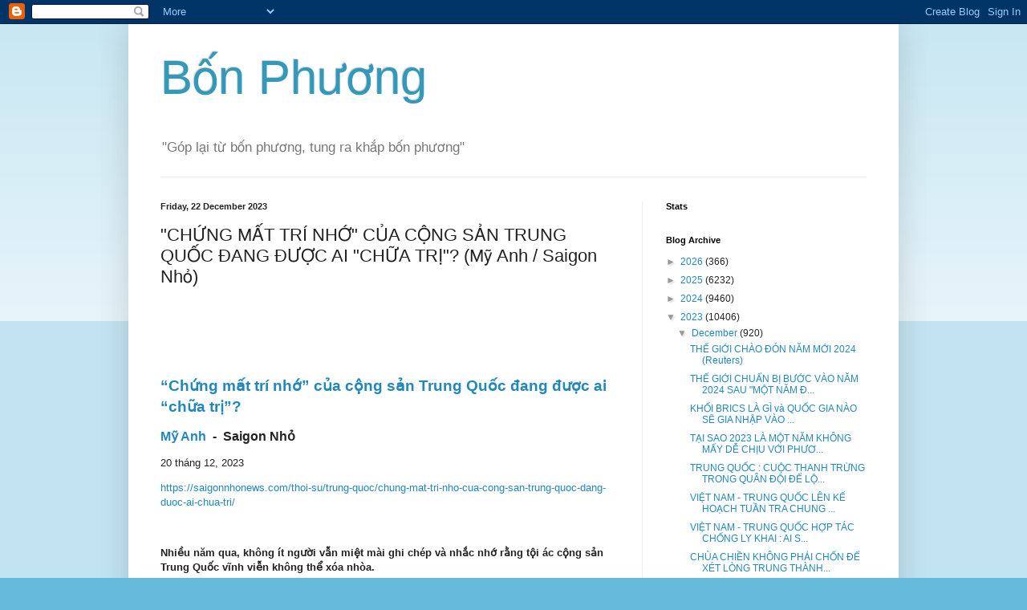

--- FILE ---
content_type: text/html; charset=UTF-8
request_url: http://bon-phuong.blogspot.com/2023/12/chung-mat-tri-nho-cua-cong-san-trung.html
body_size: 23920
content:
<!DOCTYPE html>
<html class='v2' dir='ltr' xmlns='http://www.w3.org/1999/xhtml' xmlns:b='http://www.google.com/2005/gml/b' xmlns:data='http://www.google.com/2005/gml/data' xmlns:expr='http://www.google.com/2005/gml/expr'>
<head>
<link href='https://www.blogger.com/static/v1/widgets/335934321-css_bundle_v2.css' rel='stylesheet' type='text/css'/>
<meta content='IE=EmulateIE7' http-equiv='X-UA-Compatible'/>
<meta content='width=1100' name='viewport'/>
<meta content='text/html; charset=UTF-8' http-equiv='Content-Type'/>
<meta content='blogger' name='generator'/>
<link href='http://bon-phuong.blogspot.com/favicon.ico' rel='icon' type='image/x-icon'/>
<link href='http://bon-phuong.blogspot.com/2023/12/chung-mat-tri-nho-cua-cong-san-trung.html' rel='canonical'/>
<link rel="alternate" type="application/atom+xml" title="Bô&#769;n Phương - Atom" href="http://bon-phuong.blogspot.com/feeds/posts/default" />
<link rel="alternate" type="application/rss+xml" title="Bô&#769;n Phương - RSS" href="http://bon-phuong.blogspot.com/feeds/posts/default?alt=rss" />
<link rel="service.post" type="application/atom+xml" title="Bô&#769;n Phương - Atom" href="https://www.blogger.com/feeds/7844976874626269821/posts/default" />

<link rel="alternate" type="application/atom+xml" title="Bô&#769;n Phương - Atom" href="http://bon-phuong.blogspot.com/feeds/3989576309638444391/comments/default" />
<!--Can't find substitution for tag [blog.ieCssRetrofitLinks]-->
<meta content='http://bon-phuong.blogspot.com/2023/12/chung-mat-tri-nho-cua-cong-san-trung.html' property='og:url'/>
<meta content='&quot;CHỨNG MẤT TRÍ  NHỚ&quot; CỦA CỘNG SẢN TRUNG QUỐC ĐANG ĐƯỢC AI &quot;CHỮA TRỊ&quot;?      (Mỹ Anh / Saigon Nhỏ)' property='og:title'/>
<meta content='    “Chứng mất trí nhớ” của cộng sản Trung Quốc đang được ai “chữa trị”?   Mỹ Anh   -   Saigon Nhỏ   20 tháng 12, 2023   https://saigonnhone...' property='og:description'/>
<title>Bô&#769;n Phương: "CHỨNG MẤT TRÍ  NHỚ" CỦA CỘNG SẢN TRUNG QUỐC ĐANG ĐƯỢC AI "CHỮA TRỊ"?      (Mỹ Anh / Saigon Nhỏ)</title>
<style id='page-skin-1' type='text/css'><!--
/*
-----------------------------------------------
Blogger Template Style
Name:     Simple
Designer: Blogger
URL:      www.blogger.com
----------------------------------------------- */
/* Content
----------------------------------------------- */
body {
font: normal normal 12px Arial, Tahoma, Helvetica, FreeSans, sans-serif;
color: #222222;
background: #66bbdd none repeat scroll top left;
padding: 0 40px 40px 40px;
}
html body .region-inner {
min-width: 0;
max-width: 100%;
width: auto;
}
h2 {
font-size: 22px;
}
a:link {
text-decoration:none;
color: #2288bb;
}
a:visited {
text-decoration:none;
color: #888888;
}
a:hover {
text-decoration:underline;
color: #33aaff;
}
.body-fauxcolumn-outer .fauxcolumn-inner {
background: transparent url(https://resources.blogblog.com/blogblog/data/1kt/simple/body_gradient_tile_light.png) repeat scroll top left;
_background-image: none;
}
.body-fauxcolumn-outer .cap-top {
position: absolute;
z-index: 1;
height: 400px;
width: 100%;
}
.body-fauxcolumn-outer .cap-top .cap-left {
width: 100%;
background: transparent url(https://resources.blogblog.com/blogblog/data/1kt/simple/gradients_light.png) repeat-x scroll top left;
_background-image: none;
}
.content-outer {
-moz-box-shadow: 0 0 40px rgba(0, 0, 0, .15);
-webkit-box-shadow: 0 0 5px rgba(0, 0, 0, .15);
-goog-ms-box-shadow: 0 0 10px #333333;
box-shadow: 0 0 40px rgba(0, 0, 0, .15);
margin-bottom: 1px;
}
.content-inner {
padding: 10px 10px;
}
.content-inner {
background-color: #ffffff;
}
/* Header
----------------------------------------------- */
.header-outer {
background: transparent none repeat-x scroll 0 -400px;
_background-image: none;
}
.Header h1 {
font: normal normal 60px Arial, Tahoma, Helvetica, FreeSans, sans-serif;
color: #3399bb;
text-shadow: -1px -1px 1px rgba(0, 0, 0, .2);
}
.Header h1 a {
color: #3399bb;
}
.Header .description {
font-size: 140%;
color: #777777;
}
.header-inner .Header .titlewrapper {
padding: 22px 30px;
}
.header-inner .Header .descriptionwrapper {
padding: 0 30px;
}
/* Tabs
----------------------------------------------- */
.tabs-inner .section:first-child {
border-top: 1px solid #eeeeee;
}
.tabs-inner .section:first-child ul {
margin-top: -1px;
border-top: 1px solid #eeeeee;
border-left: 0 solid #eeeeee;
border-right: 0 solid #eeeeee;
}
.tabs-inner .widget ul {
background: #f5f5f5 url(https://resources.blogblog.com/blogblog/data/1kt/simple/gradients_light.png) repeat-x scroll 0 -800px;
_background-image: none;
border-bottom: 1px solid #eeeeee;
margin-top: 0;
margin-left: -30px;
margin-right: -30px;
}
.tabs-inner .widget li a {
display: inline-block;
padding: .6em 1em;
font: normal normal 14px Arial, Tahoma, Helvetica, FreeSans, sans-serif;
color: #999999;
border-left: 1px solid #ffffff;
border-right: 1px solid #eeeeee;
}
.tabs-inner .widget li:first-child a {
border-left: none;
}
.tabs-inner .widget li.selected a, .tabs-inner .widget li a:hover {
color: #000000;
background-color: #eeeeee;
text-decoration: none;
}
/* Columns
----------------------------------------------- */
.main-outer {
border-top: 0 solid #eeeeee;
}
.fauxcolumn-left-outer .fauxcolumn-inner {
border-right: 1px solid #eeeeee;
}
.fauxcolumn-right-outer .fauxcolumn-inner {
border-left: 1px solid #eeeeee;
}
/* Headings
----------------------------------------------- */
div.widget > h2,
div.widget h2.title {
margin: 0 0 1em 0;
font: normal bold 11px Arial, Tahoma, Helvetica, FreeSans, sans-serif;
color: #000000;
}
/* Widgets
----------------------------------------------- */
.widget .zippy {
color: #999999;
text-shadow: 2px 2px 1px rgba(0, 0, 0, .1);
}
.widget .popular-posts ul {
list-style: none;
}
/* Posts
----------------------------------------------- */
h2.date-header {
font: normal bold 11px Arial, Tahoma, Helvetica, FreeSans, sans-serif;
}
.date-header span {
background-color: transparent;
color: #222222;
padding: inherit;
letter-spacing: inherit;
margin: inherit;
}
.main-inner {
padding-top: 30px;
padding-bottom: 30px;
}
.main-inner .column-center-inner {
padding: 0 15px;
}
.main-inner .column-center-inner .section {
margin: 0 15px;
}
.post {
margin: 0 0 25px 0;
}
h3.post-title, .comments h4 {
font: normal normal 22px Arial, Tahoma, Helvetica, FreeSans, sans-serif;
margin: .75em 0 0;
}
.post-body {
font-size: 110%;
line-height: 1.4;
position: relative;
}
.post-body img, .post-body .tr-caption-container, .Profile img, .Image img,
.BlogList .item-thumbnail img {
padding: 2px;
background: #ffffff;
border: 1px solid #eeeeee;
-moz-box-shadow: 1px 1px 5px rgba(0, 0, 0, .1);
-webkit-box-shadow: 1px 1px 5px rgba(0, 0, 0, .1);
box-shadow: 1px 1px 5px rgba(0, 0, 0, .1);
}
.post-body img, .post-body .tr-caption-container {
padding: 5px;
}
.post-body .tr-caption-container {
color: #222222;
}
.post-body .tr-caption-container img {
padding: 0;
background: transparent;
border: none;
-moz-box-shadow: 0 0 0 rgba(0, 0, 0, .1);
-webkit-box-shadow: 0 0 0 rgba(0, 0, 0, .1);
box-shadow: 0 0 0 rgba(0, 0, 0, .1);
}
.post-header {
margin: 0 0 1.5em;
line-height: 1.6;
font-size: 90%;
}
.post-footer {
margin: 20px -2px 0;
padding: 5px 10px;
color: #666666;
background-color: #f9f9f9;
border-bottom: 1px solid #eeeeee;
line-height: 1.6;
font-size: 90%;
}
#comments .comment-author {
padding-top: 1.5em;
border-top: 1px solid #eeeeee;
background-position: 0 1.5em;
}
#comments .comment-author:first-child {
padding-top: 0;
border-top: none;
}
.avatar-image-container {
margin: .2em 0 0;
}
#comments .avatar-image-container img {
border: 1px solid #eeeeee;
}
/* Comments
----------------------------------------------- */
.comments .comments-content .icon.blog-author {
background-repeat: no-repeat;
background-image: url([data-uri]);
}
.comments .comments-content .loadmore a {
border-top: 1px solid #999999;
border-bottom: 1px solid #999999;
}
.comments .comment-thread.inline-thread {
background-color: #f9f9f9;
}
.comments .continue {
border-top: 2px solid #999999;
}
/* Accents
---------------------------------------------- */
.section-columns td.columns-cell {
border-left: 1px solid #eeeeee;
}
.blog-pager {
background: transparent none no-repeat scroll top center;
}
.blog-pager-older-link, .home-link,
.blog-pager-newer-link {
background-color: #ffffff;
padding: 5px;
}
.footer-outer {
border-top: 0 dashed #bbbbbb;
}
/* Mobile
----------------------------------------------- */
body.mobile  {
background-size: auto;
}
.mobile .body-fauxcolumn-outer {
background: transparent none repeat scroll top left;
}
.mobile .body-fauxcolumn-outer .cap-top {
background-size: 100% auto;
}
.mobile .content-outer {
-webkit-box-shadow: 0 0 3px rgba(0, 0, 0, .15);
box-shadow: 0 0 3px rgba(0, 0, 0, .15);
}
.mobile .tabs-inner .widget ul {
margin-left: 0;
margin-right: 0;
}
.mobile .post {
margin: 0;
}
.mobile .main-inner .column-center-inner .section {
margin: 0;
}
.mobile .date-header span {
padding: 0.1em 10px;
margin: 0 -10px;
}
.mobile h3.post-title {
margin: 0;
}
.mobile .blog-pager {
background: transparent none no-repeat scroll top center;
}
.mobile .footer-outer {
border-top: none;
}
.mobile .main-inner, .mobile .footer-inner {
background-color: #ffffff;
}
.mobile-index-contents {
color: #222222;
}
.mobile-link-button {
background-color: #2288bb;
}
.mobile-link-button a:link, .mobile-link-button a:visited {
color: #ffffff;
}
.mobile .tabs-inner .section:first-child {
border-top: none;
}
.mobile .tabs-inner .PageList .widget-content {
background-color: #eeeeee;
color: #000000;
border-top: 1px solid #eeeeee;
border-bottom: 1px solid #eeeeee;
}
.mobile .tabs-inner .PageList .widget-content .pagelist-arrow {
border-left: 1px solid #eeeeee;
}

--></style>
<style id='template-skin-1' type='text/css'><!--
body {
min-width: 960px;
}
.content-outer, .content-fauxcolumn-outer, .region-inner {
min-width: 960px;
max-width: 960px;
_width: 960px;
}
.main-inner .columns {
padding-left: 0px;
padding-right: 310px;
}
.main-inner .fauxcolumn-center-outer {
left: 0px;
right: 310px;
/* IE6 does not respect left and right together */
_width: expression(this.parentNode.offsetWidth -
parseInt("0px") -
parseInt("310px") + 'px');
}
.main-inner .fauxcolumn-left-outer {
width: 0px;
}
.main-inner .fauxcolumn-right-outer {
width: 310px;
}
.main-inner .column-left-outer {
width: 0px;
right: 100%;
margin-left: -0px;
}
.main-inner .column-right-outer {
width: 310px;
margin-right: -310px;
}
#layout {
min-width: 0;
}
#layout .content-outer {
min-width: 0;
width: 800px;
}
#layout .region-inner {
min-width: 0;
width: auto;
}
--></style>
<link href='https://www.blogger.com/dyn-css/authorization.css?targetBlogID=7844976874626269821&amp;zx=c9f69f20-93d0-4c40-99f1-7b164e96ea34' media='none' onload='if(media!=&#39;all&#39;)media=&#39;all&#39;' rel='stylesheet'/><noscript><link href='https://www.blogger.com/dyn-css/authorization.css?targetBlogID=7844976874626269821&amp;zx=c9f69f20-93d0-4c40-99f1-7b164e96ea34' rel='stylesheet'/></noscript>
<meta name='google-adsense-platform-account' content='ca-host-pub-1556223355139109'/>
<meta name='google-adsense-platform-domain' content='blogspot.com'/>

<!-- data-ad-client=ca-pub-2622110741151593 -->

</head>
<body class='loading variant-pale'>
<div class='navbar section' id='navbar'><div class='widget Navbar' data-version='1' id='Navbar1'><script type="text/javascript">
    function setAttributeOnload(object, attribute, val) {
      if(window.addEventListener) {
        window.addEventListener('load',
          function(){ object[attribute] = val; }, false);
      } else {
        window.attachEvent('onload', function(){ object[attribute] = val; });
      }
    }
  </script>
<div id="navbar-iframe-container"></div>
<script type="text/javascript" src="https://apis.google.com/js/platform.js"></script>
<script type="text/javascript">
      gapi.load("gapi.iframes:gapi.iframes.style.bubble", function() {
        if (gapi.iframes && gapi.iframes.getContext) {
          gapi.iframes.getContext().openChild({
              url: 'https://www.blogger.com/navbar/7844976874626269821?po\x3d3989576309638444391\x26origin\x3dhttp://bon-phuong.blogspot.com',
              where: document.getElementById("navbar-iframe-container"),
              id: "navbar-iframe"
          });
        }
      });
    </script><script type="text/javascript">
(function() {
var script = document.createElement('script');
script.type = 'text/javascript';
script.src = '//pagead2.googlesyndication.com/pagead/js/google_top_exp.js';
var head = document.getElementsByTagName('head')[0];
if (head) {
head.appendChild(script);
}})();
</script>
</div></div>
<div class='body-fauxcolumns'>
<div class='fauxcolumn-outer body-fauxcolumn-outer'>
<div class='cap-top'>
<div class='cap-left'></div>
<div class='cap-right'></div>
</div>
<div class='fauxborder-left'>
<div class='fauxborder-right'></div>
<div class='fauxcolumn-inner'>
</div>
</div>
<div class='cap-bottom'>
<div class='cap-left'></div>
<div class='cap-right'></div>
</div>
</div>
</div>
<div class='content'>
<div class='content-fauxcolumns'>
<div class='fauxcolumn-outer content-fauxcolumn-outer'>
<div class='cap-top'>
<div class='cap-left'></div>
<div class='cap-right'></div>
</div>
<div class='fauxborder-left'>
<div class='fauxborder-right'></div>
<div class='fauxcolumn-inner'>
</div>
</div>
<div class='cap-bottom'>
<div class='cap-left'></div>
<div class='cap-right'></div>
</div>
</div>
</div>
<div class='content-outer'>
<div class='content-cap-top cap-top'>
<div class='cap-left'></div>
<div class='cap-right'></div>
</div>
<div class='fauxborder-left content-fauxborder-left'>
<div class='fauxborder-right content-fauxborder-right'></div>
<div class='content-inner'>
<header>
<div class='header-outer'>
<div class='header-cap-top cap-top'>
<div class='cap-left'></div>
<div class='cap-right'></div>
</div>
<div class='fauxborder-left header-fauxborder-left'>
<div class='fauxborder-right header-fauxborder-right'></div>
<div class='region-inner header-inner'>
<div class='header section' id='header'><div class='widget Header' data-version='1' id='Header1'>
<div id='header-inner'>
<div class='titlewrapper'>
<h1 class='title'>
<a href='http://bon-phuong.blogspot.com/'>
Bô&#769;n Phương
</a>
</h1>
</div>
<div class='descriptionwrapper'>
<p class='description'><span>"Góp lại tư&#768; bốn phương, tung ra khắp bốn phương"</span></p>
</div>
</div>
</div></div>
</div>
</div>
<div class='header-cap-bottom cap-bottom'>
<div class='cap-left'></div>
<div class='cap-right'></div>
</div>
</div>
</header>
<div class='tabs-outer'>
<div class='tabs-cap-top cap-top'>
<div class='cap-left'></div>
<div class='cap-right'></div>
</div>
<div class='fauxborder-left tabs-fauxborder-left'>
<div class='fauxborder-right tabs-fauxborder-right'></div>
<div class='region-inner tabs-inner'>
<div class='tabs no-items section' id='crosscol'></div>
<div class='tabs no-items section' id='crosscol-overflow'></div>
</div>
</div>
<div class='tabs-cap-bottom cap-bottom'>
<div class='cap-left'></div>
<div class='cap-right'></div>
</div>
</div>
<div class='main-outer'>
<div class='main-cap-top cap-top'>
<div class='cap-left'></div>
<div class='cap-right'></div>
</div>
<div class='fauxborder-left main-fauxborder-left'>
<div class='fauxborder-right main-fauxborder-right'></div>
<div class='region-inner main-inner'>
<div class='columns fauxcolumns'>
<div class='fauxcolumn-outer fauxcolumn-center-outer'>
<div class='cap-top'>
<div class='cap-left'></div>
<div class='cap-right'></div>
</div>
<div class='fauxborder-left'>
<div class='fauxborder-right'></div>
<div class='fauxcolumn-inner'>
</div>
</div>
<div class='cap-bottom'>
<div class='cap-left'></div>
<div class='cap-right'></div>
</div>
</div>
<div class='fauxcolumn-outer fauxcolumn-left-outer'>
<div class='cap-top'>
<div class='cap-left'></div>
<div class='cap-right'></div>
</div>
<div class='fauxborder-left'>
<div class='fauxborder-right'></div>
<div class='fauxcolumn-inner'>
</div>
</div>
<div class='cap-bottom'>
<div class='cap-left'></div>
<div class='cap-right'></div>
</div>
</div>
<div class='fauxcolumn-outer fauxcolumn-right-outer'>
<div class='cap-top'>
<div class='cap-left'></div>
<div class='cap-right'></div>
</div>
<div class='fauxborder-left'>
<div class='fauxborder-right'></div>
<div class='fauxcolumn-inner'>
</div>
</div>
<div class='cap-bottom'>
<div class='cap-left'></div>
<div class='cap-right'></div>
</div>
</div>
<!-- corrects IE6 width calculation -->
<div class='columns-inner'>
<div class='column-center-outer'>
<div class='column-center-inner'>
<div class='main section' id='main'><div class='widget Blog' data-version='1' id='Blog1'>
<div class='blog-posts hfeed'>

          <div class="date-outer">
        
<h2 class='date-header'><span>Friday, 22 December 2023</span></h2>

          <div class="date-posts">
        
<div class='post-outer'>
<div class='post hentry' itemscope='itemscope' itemtype='http://schema.org/BlogPosting'>
<a name='3989576309638444391'></a>
<h3 class='post-title entry-title' itemprop='name'>
"CHỨNG MẤT TRÍ  NHỚ" CỦA CỘNG SẢN TRUNG QUỐC ĐANG ĐƯỢC AI "CHỮA TRỊ"?      (Mỹ Anh / Saigon Nhỏ)
</h3>
<div class='post-header'>
<div class='post-header-line-1'></div>
</div>
<div class='post-body entry-content' id='post-body-3989576309638444391' itemprop='articleBody'>
<p>&nbsp;</p><p><br /></p><p><br /></p><p></p><p class="MsoNoSpacing"><span style="font-family: &quot;Verdana&quot;,sans-serif; mso-bidi-font-style: italic;"><a href="https://saigonnhonews.com/thoi-su/trung-quoc/chung-mat-tri-nho-cua-cong-san-trung-quoc-dang-duoc-ai-chua-tri/"><o:p></o:p></a></span></p>

<p class="MsoNoSpacing"><span class="MsoHyperlink"><b><span style="font-family: &quot;Verdana&quot;,sans-serif; font-size: 14.0pt; mso-bidi-font-style: italic;"><a href="https://saigonnhonews.com/thoi-su/trung-quoc/chung-mat-tri-nho-cua-cong-san-trung-quoc-dang-duoc-ai-chua-tri/">&#8220;Chứng
mất trí nhớ&#8221; của cộng sản Trung Quốc đang được ai &#8220;chữa trị&#8221;?<o:p></o:p></a></span></b></span></p>

<p class="MsoNoSpacing"><a href="https://saigonnhonews.com/tacgia/my-anh/"><b><span style="font-family: &quot;Verdana&quot;,sans-serif; font-size: 12.0pt; mso-bidi-font-style: italic;">Mỹ Anh</span></b></a><b><span style="font-family: &quot;Verdana&quot;,sans-serif; font-size: 12.0pt; mso-bidi-font-style: italic;"><span style="mso-spacerun: yes;">&nbsp; </span>-<span style="mso-spacerun: yes;">&nbsp; </span>Saigon Nhỏ<o:p></o:p></span></b></p>

<p class="MsoNoSpacing"><span style="font-family: &quot;Verdana&quot;,sans-serif; mso-bidi-font-style: italic;">20 tháng 12, 2023<o:p></o:p></span></p>

<p class="MsoNoSpacing"><a href="https://saigonnhonews.com/thoi-su/trung-quoc/chung-mat-tri-nho-cua-cong-san-trung-quoc-dang-duoc-ai-chua-tri/"><span style="font-family: &quot;Verdana&quot;,sans-serif; mso-bidi-font-style: italic;">https://saigonnhonews.com/thoi-su/trung-quoc/chung-mat-tri-nho-cua-cong-san-trung-quoc-dang-duoc-ai-chua-tri/</span></a><span style="font-family: &quot;Verdana&quot;,sans-serif; mso-bidi-font-style: italic;"> <o:p></o:p></span></p>

<p class="MsoNoSpacing"><span style="font-family: &quot;Verdana&quot;,sans-serif; mso-bidi-font-style: italic;"><o:p>&nbsp;</o:p></span></p>

<p class="MsoNoSpacing"><b><span style="font-family: &quot;Verdana&quot;,sans-serif; mso-bidi-font-style: italic;">Nhiều năm qua, không ít người vẫn miệt mài ghi chép
và nhắc nhớ rằng tội ác cộng sản Trung Quốc vĩnh viễn không thể xóa nhòa.<o:p></o:p></span></b></p>

<p class="MsoNoSpacing"><span style="font-family: &quot;Verdana&quot;,sans-serif; mso-bidi-font-style: italic;"><o:p>&nbsp;</o:p></span></p>

<p class="MsoNoSpacing"><a href="https://saigonnhonews.com/wp-content/uploads/2023/12/GettyImages-1371459284.jpg"><span style="font-family: &quot;Verdana&quot;,sans-serif; mso-bidi-font-style: italic;">https://saigonnhonews.com/wp-content/uploads/2023/12/GettyImages-1371459284.jpg</span></a><span style="font-family: &quot;Verdana&quot;,sans-serif; mso-bidi-font-style: italic;"> <o:p></o:p></span></p>

<p class="MsoNoSpacing"><i style="mso-bidi-font-style: normal;"><span style="font-family: &quot;Verdana&quot;,sans-serif;">Nạn đói kinh hoàng thời Mao (ảnh:
Universal Images Group via Getty Images)<o:p></o:p></span></i></p>

<p class="MsoNoSpacing"><span style="font-family: &quot;Verdana&quot;,sans-serif; mso-bidi-font-style: italic;"><o:p>&nbsp;</o:p></span></p>

<p class="MsoNoSpacing"><span style="font-family: &quot;Verdana&quot;,sans-serif; font-size: 12.0pt; mso-bidi-font-style: italic;">Xóa bỏ và viết lại lịch sử là một trong những thủ
thuật cai trị nổi bật của cộng sản Trung Quốc. Những tội ác &#8220;trời không dung, đất
không tha&#8221; của chế độ cộng sản Trung Quốc đều được Bắc Kinh phủi tay. Tuy
nhiên, nhiều năm qua, không ít người vẫn miệt mài ghi chép và nhắc nhớ rằng tội
ác cộng sản Trung Quốc vĩnh viễn không thể xóa nhòa.<o:p></o:p></span></p>

<p class="MsoNoSpacing"><span style="font-family: &quot;Verdana&quot;,sans-serif; mso-bidi-font-style: italic;"><o:p>&nbsp;</o:p></span></p>

<p class="MsoNoSpacing"><span style="font-family: &quot;Verdana&quot;,sans-serif; mso-bidi-font-style: italic;"><o:p>&nbsp;</o:p></span></p>

<p class="MsoNoSpacing"><b><span style="font-family: &quot;Verdana&quot;,sans-serif; font-size: 14.0pt; mso-bidi-font-style: italic;">Khi sử bị &#8220;thiến&#8221;<o:p></o:p></span></b></p>

<p class="MsoNoSpacing"><span style="font-family: &quot;Verdana&quot;,sans-serif; mso-bidi-font-style: italic;"><o:p>&nbsp;</o:p></span></p>

<p class="MsoNoSpacing"><span style="font-family: &quot;Verdana&quot;,sans-serif; mso-bidi-font-style: italic;">Đầu năm 1990, một trong những nhà bất đồng chính kiến nổi tiếng nhất
Trung Quốc &#8211; Phương Lệ Chi (Fang Lizhi, </span><span style="font-family: &quot;MS Mincho&quot;; mso-bidi-font-family: &quot;MS Mincho&quot;; mso-bidi-font-style: italic;">方励之</span><span style="font-family: &quot;Verdana&quot;,sans-serif; mso-bidi-font-style: italic;">; chết năm
2012, 76 tuổi) &#8211; trốn đến Đại sứ quán Hoa Kỳ tại Bắc Kinh. Tháng Sáu năm trước
(1989), chính quyền đã đàn áp loạt biểu tình do sinh viên tổ chức ở Quảng trường
Thiên An Môn, giết chết hàng trăm người hoặc thậm chí hàng ngàn người.<o:p></o:p></span></p>

<p class="MsoNoSpacing"><span style="font-family: &quot;Verdana&quot;,sans-serif; mso-bidi-font-style: italic;"><o:p>&nbsp;</o:p></span></p>

<p class="MsoNoSpacing"><span style="font-family: &quot;Verdana&quot;,sans-serif; mso-bidi-font-style: italic;">Phẫn uất, Phương Lệ Chi viết một tiểu luận với tựa đề &#8220;Chứng mất trí nhớ
Trung Quốc&#8221;, giải thích tại sao những bi kịch liên tục ập xuống đầu người dân
Trung Quốc. Phương Lệ Chi nhấn mạnh rằng Đảng Cộng sản Trung Quốc kiểm soát lịch
sử sát sao đến mức đại đa số người dân không nhận thức được chu kỳ bạo lực bất
tận mà chế độ gây ra. Kết quả là người dân chỉ biết những gì bản thân họ trải
qua, khiến họ dễ bị ảnh hưởng bởi các chiến dịch tuyên truyền.<o:p></o:p></span></p>

<p class="MsoNoSpacing"><span style="font-family: &quot;Verdana&quot;,sans-serif; mso-bidi-font-style: italic;"><o:p>&nbsp;</o:p></span></p>

<p class="MsoNoSpacing"><a href="https://saigonnhonews.com/wp-content/uploads/2023/12/GettyImages-53366371.jpg"><span style="font-family: &quot;Verdana&quot;,sans-serif; mso-bidi-font-style: italic;">https://saigonnhonews.com/wp-content/uploads/2023/12/GettyImages-53366371.jpg</span></a><span style="font-family: &quot;Verdana&quot;,sans-serif; mso-bidi-font-style: italic;"> <o:p></o:p></span></p>

<p class="MsoNoSpacing"><i style="mso-bidi-font-style: normal;"><span style="font-family: &quot;Verdana&quot;,sans-serif;">Phương Lệ Chi (Fang Lizhi), 1951 &#8211; ảnh:
Forrest Anderson/Getty Images<o:p></o:p></span></i></p>

<p class="MsoNoSpacing"><span style="font-family: &quot;Verdana&quot;,sans-serif; mso-bidi-font-style: italic;"><o:p>&nbsp;</o:p></span></p>

<p class="MsoNoSpacing"><span style="font-family: &quot;Verdana&quot;,sans-serif; mso-bidi-font-style: italic;">Phương Lệ Chi viết: &#8220;Theo cách này, khoảng một thập niên, diện mạo thật
của lịch sử sẽ bị xóa hoàn toàn khỏi ký ức xã hội Trung Quốc, và đây là mục
tiêu của chính sách &#8216;Quên lịch sử&#8217; của Cộng sản Trung Quốc.&#8221;<o:p></o:p></span></p>

<p class="MsoNoSpacing"><span style="font-family: &quot;Verdana&quot;,sans-serif; mso-bidi-font-style: italic;"><o:p>&nbsp;</o:p></span></p>

<p class="MsoNoSpacing"><span style="font-family: &quot;Verdana&quot;,sans-serif; mso-bidi-font-style: italic;">Tuy nhiên, từ 1989 đến nay, dù căn bệnh &#8220;mất trí nhớ&#8221; và chối bỏ lịch sử
của cộng sản Trung Quốc vẫn trầm trọng, ký ức và lịch sử đương đại của nước này
vẫn chưa bị đánh mất. Sự nổi lên của phong trào sử gia công dân tiếp tục thách
thức sự kiểm soát lịch sử của đảng cai trị. Công nghệ kỹ thuật số, với sự hình
thành những tập PDF và máy ảnh, đã thay đổi căn bản cách ký ức lịch sử được bảo
tồn và lan truyền. Chúng cho phép hồi sinh những cuốn sách bị cấm hoặc không
còn xuất bản. Sau hai thập niên, hàng triệu tập PDF và phim được dựng trên máy
tính xách tay đã được chia sẻ toàn cầu qua thẻ nhớ và email.<o:p></o:p></span></p>

<p class="MsoNoSpacing"><span style="font-family: &quot;Verdana&quot;,sans-serif; mso-bidi-font-style: italic;"><o:p>&nbsp;</o:p></span></p>

<p class="MsoNoSpacing"><span style="font-family: &quot;Verdana&quot;,sans-serif; mso-bidi-font-style: italic;">Nhờ vậy, người ta biết rằng giai đoạn ba năm đói kinh hoàng (</span><span style="font-family: &quot;MS Mincho&quot;; mso-bidi-font-family: &quot;MS Mincho&quot;; mso-bidi-font-style: italic;">三年大</span><span style="font-family: SimSun; mso-bidi-font-family: SimSun; mso-bidi-font-style: italic;">饥荒</span><span style="font-family: &quot;Verdana&quot;,sans-serif; mso-bidi-font-style: italic;"> &#8211; tam niên đại cơ hoang), thảm họa tồi tệ nhất lịch
sử Cộng hòa Nhân dân Trung Hoa từ năm 1959 đến 1961 &#8211; đã giết chết tới 45 triệu
người, gấp 20 lần số người chết trong Cách mạng Văn hóa; chứ không phải &#8220;ba năm
khó khăn&#8221; được cho là chỉ làm chết vài triệu nạn nhân bởi thiên tai và sự rút
lui của các cố vấn Liên Xô &#8211; như cách kể chuyện chính thức của bộ máy tuyên
truyền. Nhân chứng sống sót và tài liệu lưu trữ cho biết nạn đói là do các chính
sách kinh tế sai lầm nghiêm trọng và Mao là thủ phạm lớn nhất cho thảm họa,
tương tự Hồ Chí Minh, thủ phạm không thể chối cãi cho những sai lầm liên quan
việc truy bức giới trí thức trong vụ án kinh thiên động địa Nhân Văn Giai Phẩm.<o:p></o:p></span></p>

<p class="MsoNoSpacing"><span style="font-family: &quot;Verdana&quot;,sans-serif; mso-bidi-font-style: italic;"><o:p>&nbsp;</o:p></span></p>

<p class="MsoNoSpacing"><a href="https://saigonnhonews.com/wp-content/uploads/2023/12/GettyImages-515296910.jpg"><span style="font-family: &quot;Verdana&quot;,sans-serif; mso-bidi-font-style: italic;">https://saigonnhonews.com/wp-content/uploads/2023/12/GettyImages-515296910.jpg</span></a><span style="font-family: &quot;Verdana&quot;,sans-serif; mso-bidi-font-style: italic;"> <o:p></o:p></span></p>

<p class="MsoNoSpacing"><i style="mso-bidi-font-style: normal;"><span style="font-family: &quot;Verdana&quot;,sans-serif;">Mao và Hồ, hai thủ phạm của những cuộc
&#8220;diệt chủng&#8221; văn hóa (ảnh: Getty Images)<o:p></o:p></span></i></p>

<p class="MsoNoSpacing"><span style="font-family: &quot;Verdana&quot;,sans-serif; mso-bidi-font-style: italic;"><o:p>&nbsp;</o:p></span></p>

<p class="MsoNoSpacing"><span style="font-family: &quot;Verdana&quot;,sans-serif; mso-bidi-font-style: italic;">Chiến dịch tuyên truyền lịch sử viết theo quan điểm nhà nước cộng sản
Trung Quốc là trụ cột trung tâm của sự cai trị đối với chế độ cộng sản Trung Quốc.
Kể từ khi Mao vạch ra &#8220;đường lối của đảng&#8221; trong hang động ở Diên An, nơi giới
lãnh đạo chóp bu cộng sản ẩn náu chờ thời cơ trong cuộc chiến với Nhật vào những
năm 1940, mục tiêu của họ là làm cho mọi người dân tin rằng mọi thứ trước Cách
mạng Cộng sản đều là suy đồi, tham nhũng và tàn ác, rằng cuộc cách mạng là
không thể tránh khỏi, và chỉ có sự cai trị của Cộng sản mới khôi phục được quyền
lực và vinh quang cho Trung Quốc.<o:p></o:p></span></p>

<p class="MsoNoSpacing"><span style="font-family: &quot;Verdana&quot;,sans-serif; mso-bidi-font-style: italic;"><o:p>&nbsp;</o:p></span></p>

<p class="MsoNoSpacing"><span style="font-family: &quot;Verdana&quot;,sans-serif; mso-bidi-font-style: italic;">Trong bài viết trên New Yorker ngày 25 Tháng Chín 2023, tác giả Ian
Buruma thuật rằng, chỉ riêng khu vực Diên An, nơi hình thành học thuyết chính
trị Mao, người ta xác định có đến 445 khu tưởng niệm và 30 bảo tàng. Có đến
36,000 di tích và địa điểm cách mạng trên khắp đất nước Trung Quốc, và 1,600
trong số đó là đài tưởng niệm và bảo tàng, tất cả đều phục vụ việc truyền bá nhồi
sọ.<o:p></o:p></span></p>

<p class="MsoNoSpacing"><span style="font-family: &quot;Verdana&quot;,sans-serif; mso-bidi-font-style: italic;"><o:p>&nbsp;</o:p></span></p>

<p class="MsoNoSpacing"><span style="font-family: &quot;Verdana&quot;,sans-serif; mso-bidi-font-style: italic;">Giáo dục lòng yêu nước không chỉ có ở Trung Quốc. Mỹ cũng như nhiều nước
thế giới không thờ ơ việc giảng dạy lịch sử. Nhưng việc sử dụng quá khứ để hợp
pháp hóa sự cai trị chính trị luôn có một lịch sử đặc biệt lâu dài ở Trung Quốc.
Với người Trung Quốc, lịch sử chẳng khác gì tôn giáo. Mỗi triều đại mới ở Trung
Hoa phong kiến đều có những người chép sử riêng để tán dương những người cai trị
mới và chê bai bỉ bôi những người cai trị cũ.<o:p></o:p></span></p>

<p class="MsoNoSpacing"><span style="font-family: &quot;Verdana&quot;,sans-serif; mso-bidi-font-style: italic;"><o:p>&nbsp;</o:p></span></p>

<p class="MsoNoSpacing"><a href="https://saigonnhonews.com/wp-content/uploads/2023/12/GettyImages-664804176.jpg"><span style="font-family: &quot;Verdana&quot;,sans-serif; mso-bidi-font-style: italic;">https://saigonnhonews.com/wp-content/uploads/2023/12/GettyImages-664804176.jpg</span></a><span style="font-family: &quot;Verdana&quot;,sans-serif; mso-bidi-font-style: italic;"> <o:p></o:p></span></p>

<p class="MsoNoSpacing"><i style="mso-bidi-font-style: normal;"><span style="font-family: &quot;Verdana&quot;,sans-serif; font-size: 9.0pt;">Sự kiện Thiên An Môn
là điều tuyệt đối cấm kỵ nhắc lại ở Trung Quốc (ảnh: Jacques Langevin/Getty
Images)<o:p></o:p></span></i></p>

<p class="MsoNoSpacing"><span style="font-family: &quot;Verdana&quot;,sans-serif; mso-bidi-font-style: italic;"><o:p>&nbsp;</o:p></span></p>

<p class="MsoNoSpacing"><span style="font-family: &quot;Verdana&quot;,sans-serif; mso-bidi-font-style: italic;">Tính hợp pháp chính trị là sự kết hợp giữa vũ trụ (hoàng đế là Thiên Tử,
được Trời giao nhiệm vụ cai trị) và các học thuyết dựa trên nền tảng triết học
Nho giáo, trong đó khái niệm vâng phục chính quyền là một đức tính (Quân sử thần
tử, thần bất tử bất trung). Tuy nhiên, nền sử học Trung Quốc thật ra không tử tế
như lý thuyết Khổng Nho. Người viết sử không được phép viết sự thật. Sử gia lừng
lẫy thời Hán, Tư Mã Thiên (Sima Qian), sinh khoảng năm 145 trước Công nguyên,
đã bị trừng phạt bằng cách bị thiến khi ông xúc phạm hoàng đế.<o:p></o:p></span></p>

<p class="MsoNoSpacing"><span style="font-family: &quot;Verdana&quot;,sans-serif; mso-bidi-font-style: italic;"><o:p>&nbsp;</o:p></span></p>

<p class="MsoNoSpacing"><span style="font-family: &quot;Verdana&quot;,sans-serif; mso-bidi-font-style: italic;">Ngày nay, Tập Cận Bình không &#8220;thiến&#8221; giới sử gia đương đại nhưng những
gì Đảng Cộng sản làm thậm chí tồi tệ và tàn nhẫn hơn bất kỳ chế độ cai trị nào
trước đó trong lịch sử nước này. Hơn cả thời phong kiến, Bắc Kinh cấm các tổ chức
độc lập. Tập Cận Bình, từng là nạn nhân thời Cách mạng Văn hóa, con trai một
quan chức Đảng bị thất sủng, đã rút ra bài học từ sự sụp đổ Liên Xô.<o:p></o:p></span></p>

<p class="MsoNoSpacing"><span style="font-family: &quot;Verdana&quot;,sans-serif; mso-bidi-font-style: italic;"><o:p>&nbsp;</o:p></span></p>

<p class="MsoNoSpacing"><a href="https://saigonnhonews.com/wp-content/uploads/2023/12/GettyImages-919616934.jpg"><span style="font-family: &quot;Verdana&quot;,sans-serif; mso-bidi-font-style: italic;">https://saigonnhonews.com/wp-content/uploads/2023/12/GettyImages-919616934.jpg</span></a><span style="font-family: &quot;Verdana&quot;,sans-serif; mso-bidi-font-style: italic;"> <o:p></o:p></span></p>

<p class="MsoNoSpacing"><i style="mso-bidi-font-style: normal;"><span style="font-family: &quot;Verdana&quot;,sans-serif; font-size: 9.0pt;">Những trích dẫn của
Mao thậm chí được đảng cộng sản xem là &#8220;chính sử&#8221; (ảnh: Fine Art
Images/Heritage Images/Getty Images)<o:p></o:p></span></i></p>

<p class="MsoNoSpacing"><span style="font-family: &quot;Verdana&quot;,sans-serif; mso-bidi-font-style: italic;"><o:p>&nbsp;</o:p></span></p>

<p class="MsoNoSpacing"><span style="font-family: &quot;Verdana&quot;,sans-serif; mso-bidi-font-style: italic;">Tập tin rằng cộng sản Liên Xô mất quyền lực là do Mikhail Gorbachev đã
để cho người dân mất đi niềm tin vào hệ tư tưởng giáo điều. Tập Cận Bình không
cho phép điều này xảy ra. Những quan niệm &#8220;nguy hiểm&#8221; &#8211; chẳng hạn giá trị của nền
dân chủ tự do, xã hội dân sự, báo chí tự do hoặc tư pháp độc lập &#8211; phải bị loại
bỏ khỏi các cuộc thảo luận và diễn đàn, ngay cả tại các trường đại học nơi
chúng từng được chấp nhận. Đối với Tập và những kẻ theo chủ nghĩa dân tộc Trung
Quốc, chỉ trích chính phủ là chống Trung Quốc, là phản quốc.<o:p></o:p></span></p>

<p class="MsoNoSpacing"><span style="font-family: &quot;Verdana&quot;,sans-serif; mso-bidi-font-style: italic;"><o:p>&nbsp;</o:p></span></p>

<p class="MsoNoSpacing"><span style="font-family: &quot;Verdana&quot;,sans-serif; mso-bidi-font-style: italic;"><o:p>&nbsp;</o:p></span></p>

<p class="MsoNoSpacing"><b><span style="font-family: &quot;Verdana&quot;,sans-serif; font-size: 14.0pt; mso-bidi-font-style: italic;">Những người can đảm<o:p></o:p></span></b></p>

<p class="MsoNoSpacing"><span style="font-family: &quot;Verdana&quot;,sans-serif; mso-bidi-font-style: italic;"><o:p>&nbsp;</o:p></span></p>

<p class="MsoNoSpacing"><span style="font-family: &quot;Verdana&quot;,sans-serif; mso-bidi-font-style: italic;">Phong trào &#8220;phản biện lịch sử&#8221; không phải mới đây. Nó bắt đầu từ tạp
chí sinh viên tên &#8220;Tinh Hỏa&#8221; (</span><span style="font-family: &quot;MS Mincho&quot;; mso-bidi-font-family: &quot;MS Mincho&quot;; mso-bidi-font-style: italic;">星火</span><span style="font-family: &quot;Verdana&quot;,sans-serif; mso-bidi-font-style: italic;">, báo chí
tiếng Anh dịch là &#8220;Spark&#8221;). &#8220;Tinh Hỏa&#8221; được thành lập năm 1960 bởi những sinh
viên bị đưa đi &#8220;lao động tình nguyện&#8221; (thực chất là bị đày) đến miền Tây Trung
Quốc. Ở đó, họ tận mắt nhìn thấy hậu quả của &#8220;tam niên đại cơ hoang&#8221; khi người
dân đói đến mức ăn cả thịt đồng loại. Nhóm sinh viên lập ra &#8220;Tinh Hỏa&#8221; nhằm
khơi dậy sự phản đối chế độ độc đảng, chống lại cường quyền, phản đối tình trạng
đói khát tự do ngôn luận và sự bất lực của người dân, đặc biệt nông dân ít học.<o:p></o:p></span></p>

<p class="MsoNoSpacing"><span style="font-family: &quot;Verdana&quot;,sans-serif; mso-bidi-font-style: italic;"><o:p>&nbsp;</o:p></span></p>

<p class="MsoNoSpacing"><span style="font-family: &quot;Verdana&quot;,sans-serif; mso-bidi-font-style: italic;">Ngay sau khi &#8220;Tinh Hỏa&#8221; ra mắt, chính quyền lập tức đóng cửa và tịch
thu tất cả ấn bản &#8220;Tinh Hỏa&#8221;. 43 người bị bắt; ba người bị hành quyết và số còn
lại bị đưa đến các trại cải tạo lao động. Sau khi Mao chết năm 1976 và những
người tương đối ôn hòa lên nắm quyền, đảng tỏ ra mềm hơn. Một số người được
phép xem hồ sơ cá nhân của mình, còn gọi là dang&#8217;an (</span><span style="font-family: &quot;MS Mincho&quot;; mso-bidi-font-family: &quot;MS Mincho&quot;; mso-bidi-font-style: italic;">档案</span><span style="font-family: &quot;Verdana&quot;,sans-serif; mso-bidi-font-style: italic;"> &#8211; đương án). Mọi chi tiết nhân thân của từng cá nhân đều nằm trong
dang&#8217;an của công an.<o:p></o:p></span></p>

<p class="MsoNoSpacing"><span style="font-family: &quot;Verdana&quot;,sans-serif; mso-bidi-font-style: italic;"><o:p>&nbsp;</o:p></span></p>

<p class="MsoNoSpacing"><span style="font-family: &quot;Verdana&quot;,sans-serif; mso-bidi-font-style: italic;">Một trong những sinh viên tham gia &#8220;Tinh Hỏa&#8221;, Đàm Thiền Tuyết (Tan
Chanxue, </span><span style="font-family: SimSun; mso-bidi-font-family: SimSun; mso-bidi-font-style: italic;">谭蝉雪</span><span style="font-family: &quot;Verdana&quot;,sans-serif; mso-bidi-font-style: italic;">), bắt đầu lục tìm xem hồ sơ của mình. Chính quyền
đã lưu giữ đầy đủ mọi thứ để kết án bà, từ các ấn bản &#8220;Tinh Hỏa&#8221; đến lời thú tội
của tất cả sinh viên, và thậm chí những bức thư tình bà viết cho bạn trai, người
bị hành quyết vào năm 1970.<o:p></o:p></span></p>

<p class="MsoNoSpacing"><span style="font-family: &quot;Verdana&quot;,sans-serif; mso-bidi-font-style: italic;"><o:p>&nbsp;</o:p></span></p>

<p class="MsoNoSpacing"><span style="font-family: &quot;Verdana&quot;,sans-serif; mso-bidi-font-style: italic;">Đàm Thiền Tuyết chụp lại tất cả tài liệu. Đến thập niên 1990, bà cung cấp
bộ ảnh cho những người bạn để họ dựng lại thành tập PDF. &#8220;Tinh Hỏa&#8221; được hồi
sinh ở định dạng kỹ thuật số. Một giai đoạn lịch sử những tưởng bị chôn vùi
vĩnh viễn dưới lớp bụi dày quá khứ bắt đầu hiện ra. &#8220;Tinh Hỏa&#8221; PDF lập tức gây
sốc khắp Trung Quốc, truyền cảm hứng cho các nhà làm phim, nhà báo và giới bất
đồng chính kiến. Những gì từng là ký ức cá nhân giờ trở thành ký ức tập thể.<o:p></o:p></span></p>

<p class="MsoNoSpacing"><span style="font-family: &quot;Verdana&quot;,sans-serif; mso-bidi-font-style: italic;"><o:p>&nbsp;</o:p></span></p>

<p class="MsoNoSpacing"><span style="font-family: &quot;Verdana&quot;,sans-serif; mso-bidi-font-style: italic;">Hai thập niên qua, việc khám phá lại quá khứ và tạo ra kiến thức lịch sử
mới đã được lặp lại. Hàng trăm cuốn sách đã xuất hiện trên mạng, &#8220;đính chính&#8221; lại
những gì mà lịch sử đảng cố tình viết sai hoặc bóp méo. Một trong những người
hăm hở và nhiệt huyết nhất của phong trào tái dựng lại kiến thức lịch sử thật,
khác với loại lịch sử ngụy tạo của đảng, là Vương Tiểu Ba (Wang Xiaobo, </span><span style="font-family: &quot;MS Mincho&quot;; mso-bidi-font-family: &quot;MS Mincho&quot;; mso-bidi-font-style: italic;">王小波</span><span style="font-family: &quot;Verdana&quot;,sans-serif; mso-bidi-font-style: italic;">), cùng vợ mình, bà Lý Ngân Hà (Li Yinhe; </span><span style="font-family: &quot;MS Mincho&quot;; mso-bidi-font-family: &quot;MS Mincho&quot;; mso-bidi-font-style: italic;">李</span><span style="font-family: SimSun; mso-bidi-font-family: SimSun; mso-bidi-font-style: italic;">银河</span><span style="font-family: &quot;Verdana&quot;,sans-serif; mso-bidi-font-style: italic;">).<o:p></o:p></span></p>

<p class="MsoNoSpacing"><span style="font-family: &quot;Verdana&quot;,sans-serif; mso-bidi-font-style: italic;"><o:p>&nbsp;</o:p></span></p>

<p class="MsoNoSpacing"><a href="https://saigonnhonews.com/wp-content/uploads/2023/12/li_yinhe_wang_xiaobo.jpg"><span style="font-family: &quot;Verdana&quot;,sans-serif; mso-bidi-font-style: italic;">https://saigonnhonews.com/wp-content/uploads/2023/12/li_yinhe_wang_xiaobo.jpg</span></a><span style="font-family: &quot;Verdana&quot;,sans-serif; mso-bidi-font-style: italic;"> <o:p></o:p></span></p>

<p class="MsoNoSpacing"><i style="mso-bidi-font-style: normal;"><span style="font-family: &quot;Verdana&quot;,sans-serif;">Vợ chồng Vương Tiểu Ba và Lý Ngân Hà (ảnh:
Li Yinhe; ChinaFile)<o:p></o:p></span></i></p>

<p class="MsoNoSpacing"><span style="font-family: &quot;Verdana&quot;,sans-serif; mso-bidi-font-style: italic;"><o:p>&nbsp;</o:p></span></p>

<p class="MsoNoSpacing"><span style="font-family: &quot;Verdana&quot;,sans-serif; mso-bidi-font-style: italic;">Hai người gặp nhau vào năm 1979 và kết hôn vào năm sau. Năm 1984, họ đến
Đại học Pittsburgh, nơi Lý Ngân Hà lấy bằng tiến sĩ và Vương Tiểu Ba học thạc
sĩ. Khi trở về Trung Quốc năm 1988, Lý đảm nhận một vị trí tại Viện Khoa học Xã
hội Trung Quốc và Vương dạy lịch sử và xã hội học tại Đại học Nhân dân và Đại học
Bắc Kinh. Những gì Vương Tiểu Ba làm đã mang lại ảnh hưởng rất lớn đối với giới
trí thức Trung Quốc và được giới học giả quốc tế đánh giá cao.<o:p></o:p></span></p>

<p class="MsoNoSpacing"><span style="font-family: &quot;Verdana&quot;,sans-serif; mso-bidi-font-style: italic;"><o:p>&nbsp;</o:p></span></p>

<p class="MsoNoSpacing"><span style="font-family: &quot;Verdana&quot;,sans-serif; mso-bidi-font-style: italic;">Tiếp theo Vương Tiểu Ba là nhà làm phim Ngải Hiểu Minh (Ai Xiaoming; </span><span style="font-family: &quot;MS Mincho&quot;; mso-bidi-font-family: &quot;MS Mincho&quot;; mso-bidi-font-style: italic;">艾</span><span style="font-family: SimSun; mso-bidi-font-family: SimSun; mso-bidi-font-style: italic;">晓明</span><span style="font-family: &quot;Verdana&quot;,sans-serif; mso-bidi-font-style: italic;">), chuyên thực hiện những bộ phim tài liệu nói về
những nhóm người thiệt thòi trong xã hội Trung Quốc, trong đó có nông dân, nạn
nhân bị hãm hiếp và tù nhân trong trại lao động. Ngoài ra, còn có nhà văn Diêm
Liên Khoa (Yan Lianke; </span><span style="font-family: SimSun; mso-bidi-font-family: SimSun; mso-bidi-font-style: italic;">阎连科</span><span style="font-family: &quot;Verdana&quot;,sans-serif; mso-bidi-font-style: italic;">); nhà thơ Liêu Diệc Vũ (Liao Yiwu; </span><span style="font-family: &quot;MS Mincho&quot;; mso-bidi-font-family: &quot;MS Mincho&quot;; mso-bidi-font-style: italic;">廖亦武</span><span style="font-family: &quot;Verdana&quot;,sans-serif; mso-bidi-font-style: italic;">); nhà làm phim Giả Chương Kha (Jia Zhangke; </span><span style="font-family: SimSun; mso-bidi-font-family: SimSun; mso-bidi-font-style: italic;">贾樟柯</span><span style="font-family: &quot;Verdana&quot;,sans-serif; mso-bidi-font-style: italic;">).<o:p></o:p></span></p>

<p class="MsoNoSpacing"><span style="font-family: &quot;Verdana&quot;,sans-serif; mso-bidi-font-style: italic;"><o:p>&nbsp;</o:p></span></p>

<p class="MsoNoSpacing"><a href="https://saigonnhonews.com/wp-content/uploads/2023/12/GettyImages-474076324.jpg"><span style="font-family: &quot;Verdana&quot;,sans-serif; mso-bidi-font-style: italic;">https://saigonnhonews.com/wp-content/uploads/2023/12/GettyImages-474076324.jpg</span></a><span style="font-family: &quot;Verdana&quot;,sans-serif; mso-bidi-font-style: italic;"> <o:p></o:p></span></p>

<p class="MsoNoSpacing"><i style="mso-bidi-font-style: normal;"><span style="font-family: &quot;Verdana&quot;,sans-serif; font-size: 9.0pt;">Đạo diễn Giả Chương
Kha (Jia Zhangke) &#8211; một trong những người &#8220;chép sử&#8221; đương đại khác với lối diễn
sử của bộ máy tuyên truyền (ảnh: Getty Images)<o:p></o:p></span></i></p>

<p class="MsoNoSpacing"><span style="font-family: &quot;Verdana&quot;,sans-serif; mso-bidi-font-style: italic;"><o:p>&nbsp;</o:p></span></p>

<p class="MsoNoSpacing"><span style="font-family: &quot;Verdana&quot;,sans-serif; mso-bidi-font-style: italic;">Thời Tập Cận Bình, không khí ngày càng nghẹt thở. Tập trấn áp đảng
viên, các tổ chức phi chính phủ, xóa sổ các cuộc thảo luận về chính sách công;
và đặc biệt tăng cường kiểm soát và thao túng lịch sử. Năm 2013, Tập cấm chỉ
trích những gì xảy ra giai đoạn Mao. Năm 2016, Tập đóng cửa tạp chí phản biện lịch
sử hàng đầu Trung Quốc &#8211; Diễm Hoàng Xuân Thu (</span><span style="font-family: &quot;MS Mincho&quot;; mso-bidi-font-family: &quot;MS Mincho&quot;; mso-bidi-font-style: italic;">炎黄春秋</span><span style="font-family: &quot;Verdana&quot;,sans-serif; mso-bidi-font-style: italic;"> &#8211; sách báo
tiếng Anh dịch là &#8220;Trung Quốc qua các thời đại&#8221;) &#8211; mặc dù cha ông, Tập Trọng
Huân, từng ủng hộ mạnh mẽ tạp chí này. Năm 2021, Bắc Kinh đưa ra các hướng dẫn
về cách miêu tả lịch sử, giấu tiệt những sự kiện quan trọng như Cách mạng Văn
hóa.<o:p></o:p></span></p>

<p class="MsoNoSpacing"><span style="font-family: &quot;Verdana&quot;,sans-serif; mso-bidi-font-style: italic;"><o:p>&nbsp;</o:p></span></p>

<p class="MsoNoSpacing"><span style="font-family: &quot;Verdana&quot;,sans-serif; mso-bidi-font-style: italic;">Tuy nhiên, giới &#8220;sử học công dân&#8221; vẫn làm việc, dù những nhà làm phim
như Ngải Hiểu Minh, Giả Chương Kha và Hồ Kiệt (Hu Jie, </span><span style="font-family: &quot;MS Mincho&quot;; mso-bidi-font-family: &quot;MS Mincho&quot;; mso-bidi-font-style: italic;">胡杰</span><span style="font-family: &quot;Verdana&quot;,sans-serif; mso-bidi-font-style: italic;">) liên tục bị quấy rối. Tạp chí lịch sử phát hành &#8220;lậu&#8221; có ảnh hưởng nhất,
Ký Ức (</span><span style="font-family: SimSun; mso-bidi-font-family: SimSun; mso-bidi-font-style: italic;">记忆</span><span style="font-family: &quot;Verdana&quot;,sans-serif; mso-bidi-font-style: italic;">; báo tiếng Anh dịch là &#8220;Remembrance), xuất bản
liên tục dưới dạng PDF kể từ năm 2008 (gần đây là ấn bản thứ 245) &#8211; theo
Foreign Affairs ngày 19 Tháng Mười Hai 2023.<o:p></o:p></span></p>

<p class="MsoNoSpacing"><span style="font-family: &quot;Verdana&quot;,sans-serif; mso-bidi-font-style: italic;"><o:p>&nbsp;</o:p></span></p>

<p class="MsoNoSpacing"><span style="font-family: &quot;Verdana&quot;,sans-serif; mso-bidi-font-style: italic;">Điều đáng chú ý là sự xuất hiện của nữ giới trên diễn đàn, trong đó có
nhà làm phim Ngải Hiểu Minh, nhà báo Giang Tuyết (Jiang Xue, </span><span style="font-family: &quot;MS Mincho&quot;; mso-bidi-font-family: &quot;MS Mincho&quot;; mso-bidi-font-style: italic;">江雪</span><span style="font-family: &quot;Verdana&quot;,sans-serif; mso-bidi-font-style: italic;">) &#8211; tiếp nối những gì mà thế hệ đi trước từng làm, trong đó đặc biệt phải
nhắc đến nhà thơ Lâm Chiêu (Lin Zhao, </span><span style="font-family: &quot;MS Mincho&quot;; mso-bidi-font-family: &quot;MS Mincho&quot;; mso-bidi-font-style: italic;">林昭</span><span style="font-family: &quot;Verdana&quot;,sans-serif; mso-bidi-font-style: italic;">). Và cả những
tiếng nói thiểu số, như trí thức Duy Ngô Nhĩ bị cầm tù Ilham Tohti và nhà thơ
Tây Tạng Tsering Woeser.<o:p></o:p></span></p>

<p class="MsoNoSpacing"><span style="font-family: &quot;Verdana&quot;,sans-serif; mso-bidi-font-style: italic;"><o:p>&nbsp;</o:p></span></p>

<p class="MsoNoSpacing"><span style="font-family: &quot;Verdana&quot;,sans-serif; mso-bidi-font-style: italic;">Tội ác cộng sản Trung Quốc vẫn đang được che giấu và vẫn tiếp tục bị
phơi bày. Lịch sử quá khứ lẫn đương đại vẫn bị bóp méo và vẫn được &#8220;đính chính&#8221;
&#8211; bởi những sử gia công dân can đảm, rất can đảm.<o:p></o:p></span></p>

<p class="MsoNoSpacing"><span style="font-family: &quot;Verdana&quot;,sans-serif; mso-bidi-font-style: italic;"><o:p>&nbsp;</o:p></span></p><br /><p></p><p><br /></p><p><br /></p><p><br /></p>
<div style='clear: both;'></div>
</div>
<div class='post-footer'>
<div class='post-footer-line post-footer-line-1'><span class='post-author vcard'>
Posted by
<span class='fn'>
<a href='https://www.blogger.com/profile/05846292760749061231' itemprop='author' rel='author' title='author profile'>
Dinh Le
</a>
</span>
</span>
<span class='post-timestamp'>
at
<a class='timestamp-link' href='http://bon-phuong.blogspot.com/2023/12/chung-mat-tri-nho-cua-cong-san-trung.html' itemprop='url' rel='bookmark' title='permanent link'><abbr class='published' itemprop='datePublished' title='2023-12-22T19:59:00-08:00'>19:59</abbr></a>
</span>
<span class='post-comment-link'>
</span>
<span class='post-icons'>
<span class='item-control blog-admin pid-907918586'>
<a href='https://www.blogger.com/post-edit.g?blogID=7844976874626269821&postID=3989576309638444391&from=pencil' title='Edit Post'>
<img alt='' class='icon-action' height='18' src='https://resources.blogblog.com/img/icon18_edit_allbkg.gif' width='18'/>
</a>
</span>
</span>
<div class='post-share-buttons goog-inline-block'>
<a class='goog-inline-block share-button sb-email' href='https://www.blogger.com/share-post.g?blogID=7844976874626269821&postID=3989576309638444391&target=email' target='_blank' title='Email This'><span class='share-button-link-text'>Email This</span></a><a class='goog-inline-block share-button sb-blog' href='https://www.blogger.com/share-post.g?blogID=7844976874626269821&postID=3989576309638444391&target=blog' onclick='window.open(this.href, "_blank", "height=270,width=475"); return false;' target='_blank' title='BlogThis!'><span class='share-button-link-text'>BlogThis!</span></a><a class='goog-inline-block share-button sb-twitter' href='https://www.blogger.com/share-post.g?blogID=7844976874626269821&postID=3989576309638444391&target=twitter' target='_blank' title='Share to X'><span class='share-button-link-text'>Share to X</span></a><a class='goog-inline-block share-button sb-facebook' href='https://www.blogger.com/share-post.g?blogID=7844976874626269821&postID=3989576309638444391&target=facebook' onclick='window.open(this.href, "_blank", "height=430,width=640"); return false;' target='_blank' title='Share to Facebook'><span class='share-button-link-text'>Share to Facebook</span></a><a class='goog-inline-block share-button sb-pinterest' href='https://www.blogger.com/share-post.g?blogID=7844976874626269821&postID=3989576309638444391&target=pinterest' target='_blank' title='Share to Pinterest'><span class='share-button-link-text'>Share to Pinterest</span></a>
</div>
</div>
<div class='post-footer-line post-footer-line-2'><span class='post-labels'>
</span>
</div>
<div class='post-footer-line post-footer-line-3'><span class='post-location'>
</span>
</div>
</div>
</div>
<div class='comments' id='comments'>
<a name='comments'></a>
<h4>No comments:</h4>
<div id='Blog1_comments-block-wrapper'>
<dl class='avatar-comment-indent' id='comments-block'>
</dl>
</div>
<p class='comment-footer'>
<div class='comment-form'>
<a name='comment-form'></a>
<h4 id='comment-post-message'>Post a Comment</h4>
<p>
</p>
<a href='https://www.blogger.com/comment/frame/7844976874626269821?po=3989576309638444391&hl=en-GB&saa=85391&origin=http://bon-phuong.blogspot.com' id='comment-editor-src'></a>
<iframe allowtransparency='true' class='blogger-iframe-colorize blogger-comment-from-post' frameborder='0' height='410px' id='comment-editor' name='comment-editor' src='' width='100%'></iframe>
<script src='https://www.blogger.com/static/v1/jsbin/2830521187-comment_from_post_iframe.js' type='text/javascript'></script>
<script type='text/javascript'>
      BLOG_CMT_createIframe('https://www.blogger.com/rpc_relay.html');
    </script>
</div>
</p>
</div>
</div>

        </div></div>
      
</div>
<div class='blog-pager' id='blog-pager'>
<span id='blog-pager-newer-link'>
<a class='blog-pager-newer-link' href='http://bon-phuong.blogspot.com/2023/12/quoc-hoi-hoa-ky-ieu-tra-cao-buoc-chu.html' id='Blog1_blog-pager-newer-link' title='Newer Post'>Newer Post</a>
</span>
<span id='blog-pager-older-link'>
<a class='blog-pager-older-link' href='http://bon-phuong.blogspot.com/2023/12/vi-pham-tieu-chuan-cong-ong-co-e-cung.html' id='Blog1_blog-pager-older-link' title='Older Post'>Older Post</a>
</span>
<a class='home-link' href='http://bon-phuong.blogspot.com/'>Home</a>
</div>
<div class='clear'></div>
<div class='post-feeds'>
<div class='feed-links'>
Subscribe to:
<a class='feed-link' href='http://bon-phuong.blogspot.com/feeds/3989576309638444391/comments/default' target='_blank' type='application/atom+xml'>Post Comments (Atom)</a>
</div>
</div>
</div></div>
</div>
</div>
<div class='column-left-outer'>
<div class='column-left-inner'>
<aside>
</aside>
</div>
</div>
<div class='column-right-outer'>
<div class='column-right-inner'>
<aside>
<div class='sidebar section' id='sidebar-right-1'><div class='widget HTML' data-version='1' id='HTML2'>
<h2 class='title'>Stats</h2>
<div class='widget-content'>
<script type="text/javascript" id="clustrmaps" src="//clustrmaps.com/map_v2.js?d=_R0fIea05dSxtJtLhHKnef9Imr2Y02qRrk1CNeZUkcI&cl=ffffff&w=a"></script>
</div>
<div class='clear'></div>
</div><div class='widget BlogArchive' data-version='1' id='BlogArchive1'>
<h2>Blog Archive</h2>
<div class='widget-content'>
<div id='ArchiveList'>
<div id='BlogArchive1_ArchiveList'>
<ul class='hierarchy'>
<li class='archivedate collapsed'>
<a class='toggle' href='javascript:void(0)'>
<span class='zippy'>

        &#9658;&#160;
      
</span>
</a>
<a class='post-count-link' href='http://bon-phuong.blogspot.com/2026/'>
2026
</a>
<span class='post-count' dir='ltr'>(366)</span>
<ul class='hierarchy'>
<li class='archivedate collapsed'>
<a class='toggle' href='javascript:void(0)'>
<span class='zippy'>

        &#9658;&#160;
      
</span>
</a>
<a class='post-count-link' href='http://bon-phuong.blogspot.com/2026/01/'>
January
</a>
<span class='post-count' dir='ltr'>(366)</span>
</li>
</ul>
</li>
</ul>
<ul class='hierarchy'>
<li class='archivedate collapsed'>
<a class='toggle' href='javascript:void(0)'>
<span class='zippy'>

        &#9658;&#160;
      
</span>
</a>
<a class='post-count-link' href='http://bon-phuong.blogspot.com/2025/'>
2025
</a>
<span class='post-count' dir='ltr'>(6232)</span>
<ul class='hierarchy'>
<li class='archivedate collapsed'>
<a class='toggle' href='javascript:void(0)'>
<span class='zippy'>

        &#9658;&#160;
      
</span>
</a>
<a class='post-count-link' href='http://bon-phuong.blogspot.com/2025/12/'>
December
</a>
<span class='post-count' dir='ltr'>(245)</span>
</li>
</ul>
<ul class='hierarchy'>
<li class='archivedate collapsed'>
<a class='toggle' href='javascript:void(0)'>
<span class='zippy'>

        &#9658;&#160;
      
</span>
</a>
<a class='post-count-link' href='http://bon-phuong.blogspot.com/2025/11/'>
November
</a>
<span class='post-count' dir='ltr'>(350)</span>
</li>
</ul>
<ul class='hierarchy'>
<li class='archivedate collapsed'>
<a class='toggle' href='javascript:void(0)'>
<span class='zippy'>

        &#9658;&#160;
      
</span>
</a>
<a class='post-count-link' href='http://bon-phuong.blogspot.com/2025/10/'>
October
</a>
<span class='post-count' dir='ltr'>(694)</span>
</li>
</ul>
<ul class='hierarchy'>
<li class='archivedate collapsed'>
<a class='toggle' href='javascript:void(0)'>
<span class='zippy'>

        &#9658;&#160;
      
</span>
</a>
<a class='post-count-link' href='http://bon-phuong.blogspot.com/2025/09/'>
September
</a>
<span class='post-count' dir='ltr'>(468)</span>
</li>
</ul>
<ul class='hierarchy'>
<li class='archivedate collapsed'>
<a class='toggle' href='javascript:void(0)'>
<span class='zippy'>

        &#9658;&#160;
      
</span>
</a>
<a class='post-count-link' href='http://bon-phuong.blogspot.com/2025/08/'>
August
</a>
<span class='post-count' dir='ltr'>(647)</span>
</li>
</ul>
<ul class='hierarchy'>
<li class='archivedate collapsed'>
<a class='toggle' href='javascript:void(0)'>
<span class='zippy'>

        &#9658;&#160;
      
</span>
</a>
<a class='post-count-link' href='http://bon-phuong.blogspot.com/2025/07/'>
July
</a>
<span class='post-count' dir='ltr'>(711)</span>
</li>
</ul>
<ul class='hierarchy'>
<li class='archivedate collapsed'>
<a class='toggle' href='javascript:void(0)'>
<span class='zippy'>

        &#9658;&#160;
      
</span>
</a>
<a class='post-count-link' href='http://bon-phuong.blogspot.com/2025/06/'>
June
</a>
<span class='post-count' dir='ltr'>(429)</span>
</li>
</ul>
<ul class='hierarchy'>
<li class='archivedate collapsed'>
<a class='toggle' href='javascript:void(0)'>
<span class='zippy'>

        &#9658;&#160;
      
</span>
</a>
<a class='post-count-link' href='http://bon-phuong.blogspot.com/2025/05/'>
May
</a>
<span class='post-count' dir='ltr'>(469)</span>
</li>
</ul>
<ul class='hierarchy'>
<li class='archivedate collapsed'>
<a class='toggle' href='javascript:void(0)'>
<span class='zippy'>

        &#9658;&#160;
      
</span>
</a>
<a class='post-count-link' href='http://bon-phuong.blogspot.com/2025/04/'>
April
</a>
<span class='post-count' dir='ltr'>(865)</span>
</li>
</ul>
<ul class='hierarchy'>
<li class='archivedate collapsed'>
<a class='toggle' href='javascript:void(0)'>
<span class='zippy'>

        &#9658;&#160;
      
</span>
</a>
<a class='post-count-link' href='http://bon-phuong.blogspot.com/2025/03/'>
March
</a>
<span class='post-count' dir='ltr'>(352)</span>
</li>
</ul>
<ul class='hierarchy'>
<li class='archivedate collapsed'>
<a class='toggle' href='javascript:void(0)'>
<span class='zippy'>

        &#9658;&#160;
      
</span>
</a>
<a class='post-count-link' href='http://bon-phuong.blogspot.com/2025/02/'>
February
</a>
<span class='post-count' dir='ltr'>(143)</span>
</li>
</ul>
<ul class='hierarchy'>
<li class='archivedate collapsed'>
<a class='toggle' href='javascript:void(0)'>
<span class='zippy'>

        &#9658;&#160;
      
</span>
</a>
<a class='post-count-link' href='http://bon-phuong.blogspot.com/2025/01/'>
January
</a>
<span class='post-count' dir='ltr'>(859)</span>
</li>
</ul>
</li>
</ul>
<ul class='hierarchy'>
<li class='archivedate collapsed'>
<a class='toggle' href='javascript:void(0)'>
<span class='zippy'>

        &#9658;&#160;
      
</span>
</a>
<a class='post-count-link' href='http://bon-phuong.blogspot.com/2024/'>
2024
</a>
<span class='post-count' dir='ltr'>(9460)</span>
<ul class='hierarchy'>
<li class='archivedate collapsed'>
<a class='toggle' href='javascript:void(0)'>
<span class='zippy'>

        &#9658;&#160;
      
</span>
</a>
<a class='post-count-link' href='http://bon-phuong.blogspot.com/2024/12/'>
December
</a>
<span class='post-count' dir='ltr'>(685)</span>
</li>
</ul>
<ul class='hierarchy'>
<li class='archivedate collapsed'>
<a class='toggle' href='javascript:void(0)'>
<span class='zippy'>

        &#9658;&#160;
      
</span>
</a>
<a class='post-count-link' href='http://bon-phuong.blogspot.com/2024/11/'>
November
</a>
<span class='post-count' dir='ltr'>(716)</span>
</li>
</ul>
<ul class='hierarchy'>
<li class='archivedate collapsed'>
<a class='toggle' href='javascript:void(0)'>
<span class='zippy'>

        &#9658;&#160;
      
</span>
</a>
<a class='post-count-link' href='http://bon-phuong.blogspot.com/2024/10/'>
October
</a>
<span class='post-count' dir='ltr'>(945)</span>
</li>
</ul>
<ul class='hierarchy'>
<li class='archivedate collapsed'>
<a class='toggle' href='javascript:void(0)'>
<span class='zippy'>

        &#9658;&#160;
      
</span>
</a>
<a class='post-count-link' href='http://bon-phuong.blogspot.com/2024/09/'>
September
</a>
<span class='post-count' dir='ltr'>(846)</span>
</li>
</ul>
<ul class='hierarchy'>
<li class='archivedate collapsed'>
<a class='toggle' href='javascript:void(0)'>
<span class='zippy'>

        &#9658;&#160;
      
</span>
</a>
<a class='post-count-link' href='http://bon-phuong.blogspot.com/2024/08/'>
August
</a>
<span class='post-count' dir='ltr'>(784)</span>
</li>
</ul>
<ul class='hierarchy'>
<li class='archivedate collapsed'>
<a class='toggle' href='javascript:void(0)'>
<span class='zippy'>

        &#9658;&#160;
      
</span>
</a>
<a class='post-count-link' href='http://bon-phuong.blogspot.com/2024/07/'>
July
</a>
<span class='post-count' dir='ltr'>(816)</span>
</li>
</ul>
<ul class='hierarchy'>
<li class='archivedate collapsed'>
<a class='toggle' href='javascript:void(0)'>
<span class='zippy'>

        &#9658;&#160;
      
</span>
</a>
<a class='post-count-link' href='http://bon-phuong.blogspot.com/2024/06/'>
June
</a>
<span class='post-count' dir='ltr'>(800)</span>
</li>
</ul>
<ul class='hierarchy'>
<li class='archivedate collapsed'>
<a class='toggle' href='javascript:void(0)'>
<span class='zippy'>

        &#9658;&#160;
      
</span>
</a>
<a class='post-count-link' href='http://bon-phuong.blogspot.com/2024/05/'>
May
</a>
<span class='post-count' dir='ltr'>(751)</span>
</li>
</ul>
<ul class='hierarchy'>
<li class='archivedate collapsed'>
<a class='toggle' href='javascript:void(0)'>
<span class='zippy'>

        &#9658;&#160;
      
</span>
</a>
<a class='post-count-link' href='http://bon-phuong.blogspot.com/2024/04/'>
April
</a>
<span class='post-count' dir='ltr'>(838)</span>
</li>
</ul>
<ul class='hierarchy'>
<li class='archivedate collapsed'>
<a class='toggle' href='javascript:void(0)'>
<span class='zippy'>

        &#9658;&#160;
      
</span>
</a>
<a class='post-count-link' href='http://bon-phuong.blogspot.com/2024/03/'>
March
</a>
<span class='post-count' dir='ltr'>(985)</span>
</li>
</ul>
<ul class='hierarchy'>
<li class='archivedate collapsed'>
<a class='toggle' href='javascript:void(0)'>
<span class='zippy'>

        &#9658;&#160;
      
</span>
</a>
<a class='post-count-link' href='http://bon-phuong.blogspot.com/2024/02/'>
February
</a>
<span class='post-count' dir='ltr'>(296)</span>
</li>
</ul>
<ul class='hierarchy'>
<li class='archivedate collapsed'>
<a class='toggle' href='javascript:void(0)'>
<span class='zippy'>

        &#9658;&#160;
      
</span>
</a>
<a class='post-count-link' href='http://bon-phuong.blogspot.com/2024/01/'>
January
</a>
<span class='post-count' dir='ltr'>(998)</span>
</li>
</ul>
</li>
</ul>
<ul class='hierarchy'>
<li class='archivedate expanded'>
<a class='toggle' href='javascript:void(0)'>
<span class='zippy toggle-open'>

        &#9660;&#160;
      
</span>
</a>
<a class='post-count-link' href='http://bon-phuong.blogspot.com/2023/'>
2023
</a>
<span class='post-count' dir='ltr'>(10406)</span>
<ul class='hierarchy'>
<li class='archivedate expanded'>
<a class='toggle' href='javascript:void(0)'>
<span class='zippy toggle-open'>

        &#9660;&#160;
      
</span>
</a>
<a class='post-count-link' href='http://bon-phuong.blogspot.com/2023/12/'>
December
</a>
<span class='post-count' dir='ltr'>(920)</span>
<ul class='posts'>
<li><a href='http://bon-phuong.blogspot.com/2023/12/the-gioi-chao-on-nam-moi-2024-reuters.html'>THẾ GIỚI CHÀO ĐÓN NĂM MỚI 2024     (Reuters)</a></li>
<li><a href='http://bon-phuong.blogspot.com/2023/12/the-gioi-chuan-bi-buoc-vao-nam-2024-sau.html'>THẾ GIỚI CHUẨN BỊ BƯỚC VÀO NĂM 2024 SAU &quot;MỘT NĂM Đ...</a></li>
<li><a href='http://bon-phuong.blogspot.com/2023/12/khoi-brics-la-gi-va-quoc-gia-nao-se-gia.html'>KHỐI BRICS LÀ GÌ và QUỐC GIA NÀO  SẼ GIA NHẬP VÀO ...</a></li>
<li><a href='http://bon-phuong.blogspot.com/2023/12/tai-sao-2023-la-mot-nam-khong-may-de.html'>TẠI SAO 2023 LÀ MỘT NĂM KHÔNG MẤY DỄ CHỊU VỚI PHƯƠ...</a></li>
<li><a href='http://bon-phuong.blogspot.com/2023/12/trung-quoc-cuoc-thanh-trung-trong-quan.html'>TRUNG QUỐC : CUỘC THANH TRỪNG TRONG QUÂN ĐỘI ĐỂ LỘ...</a></li>
<li><a href='http://bon-phuong.blogspot.com/2023/12/viet-nam-trung-quoc-len-ke-hoach-tuan.html'>VIỆT NAM - TRUNG QUỐC LÊN KẾ HOẠCH TUẦN TRA CHUNG ...</a></li>
<li><a href='http://bon-phuong.blogspot.com/2023/12/viet-nam-trung-quoc-hop-tac-chong-ly.html'>VIỆT NAM - TRUNG QUỐC HỢP TÁC CHỐNG LY KHAI : AI S...</a></li>
<li><a href='http://bon-phuong.blogspot.com/2023/12/chua-chien-khong-phai-chon-e-xet-long.html'>CHÙA CHIỀN KHÔNG PHẢI CHỐN ĐỂ XÉT LÒNG TRUNG THÀNH...</a></li>
<li><a href='http://bon-phuong.blogspot.com/2023/12/thoi-mat-phap-hay-la-xuong-doc-khong.html'>THỜI MẠT PHÁP, HAY LÀ XUỐNG DỐC KHÔNG PHANH     (N...</a></li>
<li><a href='http://bon-phuong.blogspot.com/2023/12/viet-nam-muoi-su-kien-chinh-tri-kinh-te.html'>VIỆT NAM : MƯỜI SỰ KIỆN CHÍNH TRỊ - KINH TẾ - XÃ H...</a></li>
<li><a href='http://bon-phuong.blogspot.com/2023/12/bai-moi-ngay-31122023-bao-tieng-dan.html'>BÀI MỚI NGÀY 31/12/2023     (Báo Tiếng Dân)</a></li>
<li><a href='http://bon-phuong.blogspot.com/2023/12/tin-bai-ngay-30122023.html'>TIN &amp; BÀI NGÀY 30/12/2023</a></li>
<li><a href='http://bon-phuong.blogspot.com/2023/12/30-12-2023-tinh-hinh-ukraina-ngay-thu.html'>30-12-2023, TÌNH HÌNH UKRAINA NGÀY THỨ 675       (...</a></li>
<li><a href='http://bon-phuong.blogspot.com/2023/12/chien-tranh-ukraine-it-nhat-30-nguoi.html'>CHIẾN TRANH UKRAINE : ÍT NHẤT 30 NGƯỜI THIỆT MẠNG ...</a></li>
<li><a href='http://bon-phuong.blogspot.com/2023/12/serbia-gioi-tri-thuc-nghe-si-bieu-tinh.html'>SERBIA : GIỚI TRÍ THỨC &amp; NGHỆ SĨ BIỂU TÌNH LỚN PHẢ...</a></li>
<li><a href='http://bon-phuong.blogspot.com/2023/12/nguoi-thanh-nien-israel-au-tien-tu-choi.html'>NGƯỜI THANH NIÊN ISRAEL ĐẦU TIÊN TỪ CHỐI THAM GIA ...</a></li>
<li><a href='http://bon-phuong.blogspot.com/2023/12/han-quoc-e-nhat-phu-nhan-trong-tam-bao.html'>HÀN QUỐC : ĐỆ NHẤT PHU NHÂN TRONG TÂM BÃO TAI TIẾN...</a></li>
<li><a href='http://bon-phuong.blogspot.com/2023/12/tong-thu-ky-lien-hiep-quoc-hy-vong-nam.html'>TỔNG THƯ KÝ LIÊN HIỆP QUỐC HY VỌNG NĂM 2024 NHÂN L...</a></li>
<li><a href='http://bon-phuong.blogspot.com/2023/12/hoa-ky-khoi-phuc-mot-san-bay-o-thai.html'>HOA KỲ KHÔI PHỤC MỘT SÂN BAY Ở THÁI BÌNH DƯƠNG ĐỂ ...</a></li>
<li><a href='http://bon-phuong.blogspot.com/2023/12/nho-khoa-hoc-con-nguoi-co-truong-tho.html'>NHỜ KHOA HỌC, CON NGƯỜI CÓ THỂ TRƯỜNG THỌ 120 TUỔI...</a></li>
<li><a href='http://bon-phuong.blogspot.com/2023/12/nam-phi-kien-israel-len-toa-cong-ly.html'>NAM PHI KIỆN ISRAEL LÊN TÒA CÔNG LÝ QUỐC TẾ  VÌ &quot;T...</a></li>
<li><a href='http://bon-phuong.blogspot.com/2023/12/netanyahu-noi-isrsel-nen-kiem-soat-khu.html'>NETANYAHU NÓI ISRSEL NÊN KIỂM SOÁT KHU VỰC BIÊN GI...</a></li>
<li><a href='http://bon-phuong.blogspot.com/2023/12/trung-quoc-keu-goi-chau-canh-giac-viec_31.html'>TRUNG QUỐC KÊU GỌI CHÂU Á CẢNH GIÁC VIỆC HOA KỲ GI...</a></li>
<li><a href='http://bon-phuong.blogspot.com/2023/12/lien-hiep-quoc-len-nga-ve-cuoc-oanh.html'>LIÊN HIỆP QUỐC LÊN ÁN NGA VỀ CUỘC OANH KÍCH Ồ ẠT N...</a></li>
<li><a href='http://bon-phuong.blogspot.com/2023/12/ba-chu-e-nong-trong-quan-he-my-trung.html'>BA CHỦ ĐỀ &quot;NÓNG&quot; TRONG QUAN HỆ MỸ - TRUNG TRONG NĂ...</a></li>
<li><a href='http://bon-phuong.blogspot.com/2023/12/quan-oi-trung-quoc-chi-trich-my-mot.html'>QUÂN ĐỘI TRUNG QUỐC CHỈ TRÍCH MỸ MỘT CÁCH GAY GẮT ...</a></li>
<li><a href='http://bon-phuong.blogspot.com/2023/12/nguoi-tho-thien-hau-bi-ket-trong-xung.html'>NGƯỜI THỜ THIÊN HẬU BỊ KẸT TRONG XUNG KHẮC TRUNG -...</a></li>
<li><a href='http://bon-phuong.blogspot.com/2023/12/trung-quoc-chi-inh-cuu-tu-lenh-hai-quan.html'>TRUNG QUỐC CHỈ ĐỊNH CỰU TƯ LỆNH HẢI QUÂN PHỤ TRÁCH...</a></li>
<li><a href='http://bon-phuong.blogspot.com/2023/12/ngoai-truong-cac-nuoc-asean-bay-to-quan.html'>NGOẠI TRƯỞNG CÁC NƯỚC ASEAN BÀY TỎ QUAN NGẠI VỀ CĂ...</a></li>
<li><a href='http://bon-phuong.blogspot.com/2023/12/an-chong-ang-van-khong-chiu-nhan-loi.html'>&#39;ÁN CHỒNG ÁN&#39;, ĐẢNG VẪN KHÔNG CHỊU NHẬN LỖI      (...</a></li>
<li><a href='http://bon-phuong.blogspot.com/2023/12/tong-ket-cac-su-kien-quan-trong-dien-ra.html'>TỔNG KẾT CÁC SỰ KIỆN QUAN TRỌNG DIỄN RA TRÊN THẾ G...</a></li>
<li><a href='http://bon-phuong.blogspot.com/2023/12/sao-lai-im-lang-truoc-mot-thong-tin-rat.html'>SAO LẠI IM LẶNG TRƯỚC MỘT THÔNG TIN RẤT PHẢN KHOA ...</a></li>
<li><a href='http://bon-phuong.blogspot.com/2023/12/nhan-ngay-au-nam-moi-xin-man-am-ve.html'>NHÂN NGÀY ĐẦU NĂM MỚI XIN MẠN ĐÀM VỀ &#39;THUYẾT TAM D...</a></li>
<li><a href='http://bon-phuong.blogspot.com/2023/12/xa-loi-toc-tu-chuyen-ong-thai-hao.html'>XÁ LỢI TÓC . . . TỰ CHUYỂN ĐỘNG      (Thái Hạo)</a></li>
<li><a href='http://bon-phuong.blogspot.com/2023/12/viet-nam-trong-boi-canh-cang-thang-canh.html'>VIỆT NAM TRONG BỐI CẢNH CĂNG THẲNG CẠNH TRANH MỸ -...</a></li>
<li><a href='http://bon-phuong.blogspot.com/2023/12/nhung-vo-bi-hai-kich-mang-ten-ai-jb.html'>NHỮNG VỞ BI, HÀI KỊCH MANG TÊN &quot;ĐẠI ÁN&quot;    (J.B Ng...</a></li>
<li><a href='http://bon-phuong.blogspot.com/2023/12/phan-quoc-viet-pham-nhan-nan-nhan-hay.html'>PHAN QUỐC VIỆT : PHẠM NHÂN, NẠN NHÂN hay CÔNG THẦN...</a></li>
<li><a href='http://bon-phuong.blogspot.com/2023/12/rsf-keu-goi-tra-tu-do-cho-nha-bao-le.html'>RSF KÊU GỌI TRẢ TỰ DO CHO NHÀ BÁO LÊ HỮU MINH TUẤN...</a></li>
<li><a href='http://bon-phuong.blogspot.com/2023/12/cuoi-nam-nghi-ve-phuoc-bau-dan-toc-nha.html'>CUỐI NĂM NGHĨ VỀ PHƯỚC BÁU DÂN TỘC     (Nhã Duy)</a></li>
<li><a href='http://bon-phuong.blogspot.com/2023/12/phan-quoc-viet-co-cong-hay-co-toi-duong.html'>PHAN QUỐC VIỆT CÓ CÔNG HAY CÓ TỘI?     (Dương Quốc...</a></li>
<li><a href='http://bon-phuong.blogspot.com/2023/12/nhan-pham-cua-nguoi-viet-tren-que-huong.html'>NHÂN PHẨM CỦA NGƯỜI VIỆT TRÊN QUÊ HƯƠNG MÌNH . . ....</a></li>
<li><a href='http://bon-phuong.blogspot.com/2023/12/cang-nghi-cang-thay-thay-bi-hai-thai-hao.html'>CÀNG NGHĨ CÀNG THẤY THẤY BI HÀI     (Thái Hạo)</a></li>
<li><a href='http://bon-phuong.blogspot.com/2023/12/en-ay-chua-ha-cu-mac-van-trang.html'>ĐẾN ĐÁY CHƯA HẢ CỤ?        (Mạc Van Trang)</a></li>
<li><a href='http://bon-phuong.blogspot.com/2023/12/cai-chuong-re-duong-ngoc-thai.html'>CÁI CHUÔNG RÈ     (Dương Ngọc Thái)</a></li>
<li><a href='http://bon-phuong.blogspot.com/2023/12/luan-ban-ve-oc-lap-tu-do-nguyen-inh-cong.html'>LUẬN BÀN VỀ &quot;ĐỘC LẬP, TỰ DO&quot;     (Nguyễn Đình Cống)</a></li>
<li><a href='http://bon-phuong.blogspot.com/2023/12/bai-moi-ngay-30122023-bao-tieng-dan.html'>BÀI MỚI NGÀY 30/12/2023     (Báo Tiếng Dân)</a></li>
<li><a href='http://bon-phuong.blogspot.com/2023/12/tin-bai-ngay-29122023_30.html'>TIN &amp; BÀI NGÀY 29/12/2023</a></li>
<li><a href='http://bon-phuong.blogspot.com/2023/12/nhin-lai-nam-2023-ve-cuoc-chien-tranh.html'>NHÌN LẠI NĂM 2023 VỀ CUỘC CHIẾN TRANH CỦA PUTIN Ở ...</a></li>
<li><a href='http://bon-phuong.blogspot.com/2023/12/tan-cong-o-at-nga-ban-122-phi-va-36.html'>TẤN CÔNG Ồ ẠT, NGA BẮN 122 PHI ĐẠN VÀ 36 DRONE VÀO...</a></li>
<li><a href='http://bon-phuong.blogspot.com/2023/12/trung-quoc-tang-cuong-ap-luc-len-cuoc.html'>TRUNG QUỐC TĂNG CƯỜNG ÁP LỰC LÊN CUỘC BẦU CỬ ĐÀI L...</a></li>
<li><a href='http://bon-phuong.blogspot.com/2023/12/phap-nhat-su-hoi-ngo-cua-hai-nen-nghe.html'>PHÁP - NHẬT, SỰ HỘI NGỘ CỦA HAI NỀN NGHỆ THUẬT ẨM ...</a></li>
<li><a href='http://bon-phuong.blogspot.com/2023/12/binh-nhuong-co-khieu-khich-quan-su.html'>BÌNH NHƯỠNG CÓ THỂ &quot;KHIÊU KHÍCH QUÂN SỰ&quot; TRƯỚC KỲ ...</a></li>
<li><a href='http://bon-phuong.blogspot.com/2023/12/han-quoc-mo-rong-cac-lanh-vuc-tuyen.html'>HÀN QUỐC MỞ RỘNG CÁC LÃNH VỰC TUYỂN NGƯỜI LAO ĐỘNG...</a></li>
<li><a href='http://bon-phuong.blogspot.com/2023/12/trung-quoc-keu-goi-chau-canh-giac-viec.html'>TRUNG  QUỐC KÊU GỌI CHÂU Á CẢNH GIÁC VIỆC HOA KỲ G...</a></li>
<li><a href='http://bon-phuong.blogspot.com/2023/12/cuu-tong-thong-my-donald-trump-bi-tuoc.html'>CỰU TỔNG THỐNG MỸ DONALD TRUMP BỊ TƯỚC QUYỀN THAM ...</a></li>
<li><a href='http://bon-phuong.blogspot.com/2023/12/co-nen-e-ten-trump-tren-la-phieu-hieu.html'>CÓ NÊN ĐỂ TÊN TRUMP TRÊN LÁ PHIẾU?     (Hiếu Chân ...</a></li>
<li><a href='http://bon-phuong.blogspot.com/2023/12/nam-2023-nen-ngoai-giao-cay-tre-cua.html'>NĂM 2023 : NỀN NGOẠI GIAO &quot;CÂY TRE&quot; CỦA VIỆT NAM T...</a></li>
<li><a href='http://bon-phuong.blogspot.com/2023/12/donald-trump-la-moi-nguy-lon-nhat-cho.html'>DONALD TRUMP LÀ MỐI NGUY LỚN NHẤT CHO THẾ GIỚI VÀO...</a></li>
<li><a href='http://bon-phuong.blogspot.com/2023/12/trien-vong-kinh-te-toan-cau-va-viet-nam.html'>TRIỂN VỌNG KINH TẾ TOÀN CẦU và VIỆT NAM NĂM 2024  ...</a></li>
<li><a href='http://bon-phuong.blogspot.com/2023/12/moi-lo-cua-tap-can-binh-nam-2024-ngo.html'>MỐI LO CỦA TẬP CẬN BÌNH NĂM 2024     (Ngô Nhân Dụng)</a></li>
<li><a href='http://bon-phuong.blogspot.com/2023/12/sach-ai-loan-noi-am-anh-cua-trung-quoc.html'>SÁCH :  &quot;ĐÀI LOAN, NỖI ÁM ẢNH CỦA TRUNG QUỐC&quot; CỦA ...</a></li>
<li><a href='http://bon-phuong.blogspot.com/2023/12/mexico-giai-toa-trai-di-dan-khi.html'>MEXICO GIẢI TỎA TRẠI DI DÂN KHI WASHINGTON GÂY ÁP ...</a></li>
<li><a href='http://bon-phuong.blogspot.com/2023/12/thuoc-giam-can-moi-nam-ngoai-tam-voi.html'>THUỐC GIẢM CÂN MỚI NẰM NGOÀI TẦM VỚI CỦA HÀNG TRIỆ...</a></li>
<li><a href='http://bon-phuong.blogspot.com/2023/12/hoa-ky-phong-phi-thuyen-bi-mat-cua-quan.html'>HOA KỲ PHÓNG PHI THUYỀN BÍ MẬT CỦA QUÂN ĐỘI LÊN QU...</a></li>
<li><a href='http://bon-phuong.blogspot.com/2023/12/trung-quoc-bo-nhiem-ong-ong-quan-lam.html'>TRUNG QUỐC BỔ NHIỆM ÔNG ĐỔNG QUÂN LÀM TÂN BỘ TRƯỞN...</a></li>
<li><a href='http://bon-phuong.blogspot.com/2023/12/tong-thong-biden-tranh-cu-dua-tren-kinh.html'>TỔNG THỐNG BIDEN TRANH CỬ DỰA TRÊN KINH TẾ, PHÁ TH...</a></li>
<li><a href='http://bon-phuong.blogspot.com/2023/12/ong-trump-bi-chan-khoi-la-phieu-so-bo.html'>ÔNG TRUMP BỊ CHẶN KHỎI LÁ PHIẾU SƠ BỘ CỘNG HÒA Ở H...</a></li>
<li><a href='http://bon-phuong.blogspot.com/2023/12/chuyen-gian-hang-ban-phat-o-chua-ba_29.html'>CHUYỆN GIAN HÀNG BÁN PHẬT Ở CHÙA BA VÀNG     (Tuấn...</a></li>
<li><a href='http://bon-phuong.blogspot.com/2023/12/toc-phat-khi-nha-nuoc-tiep-tay-voi-ma.html'>TÓC PHẬT : KHI NHÀ NƯỚC TIẾP TAY VỚI MA TĂNG    (K...</a></li>
<li><a href='http://bon-phuong.blogspot.com/2023/12/ngoai-giao-giua-viet-nam-va-vatican-le.html'>NGOẠI GIAO GIỮA VIỆT NAM và VATICAN    (Lê Quốc Qu...</a></li>
<li><a href='http://bon-phuong.blogspot.com/2023/12/the-gioi-viet-nam-trong-nam-2023-qua.html'>THẾ GIỚI &amp; VIỆT NAM TRONG NĂM 2023 QUA CÁI NHÌN CỦ...</a></li>
<li><a href='http://bon-phuong.blogspot.com/2023/12/nuoi-la-gi-ba-truong-my-lan-co-bi-nuoi.html'>NUÔI ÁN LÀ GÌ?  BÀ TRƯƠNG MỸ LAN CÓ BỊ NUÔI ÁN TRO...</a></li>
<li><a href='http://bon-phuong.blogspot.com/2023/12/phong-vien-voa-nhin-lai-nhung-cau.html'>PHÓNG VIÊN VOA NHÌN LẠI NHỮNG CÂU CHUYỆN NỔI BẬT Ở...</a></li>
<li><a href='http://bon-phuong.blogspot.com/2023/12/world-bank-kinh-te-viet-nam-tiep-tuc-oi.html'>WORLD BANK : KINH TẾ VIỆT NAM TIẾP TỤC ĐỐI MẶT VỚI...</a></li>
<li><a href='http://bon-phuong.blogspot.com/2023/12/mot-nam-kinh-te-kho-khan-viet-nam-khong.html'>MỘT NĂM KINH TẾ KHÓ KHĂN, VIỆT NAM KHÔNG ĐẠT MỤC T...</a></li>
<li><a href='http://bon-phuong.blogspot.com/2023/12/chuyen-gian-hang-ban-phat-o-chua-ba.html'>CHUYỆN GIAN HÀNG BÁN PHẬT Ở CHÙA BA VÀNG     (Tuấn...</a></li>
<li><a href='http://bon-phuong.blogspot.com/2023/12/an-giang-cam-triet-e-tin-o-phat-giao.html'>AN GIANG CẤM TRIỆT ĐỂ TÍN ĐỒ PHẬT GIÁO HÒA HẢO THU...</a></li>
<li><a href='http://bon-phuong.blogspot.com/2023/12/via-he-la-cua-ong-noi-tao-nguyen-nhon.html'>VỈA HÈ LÀ CỦA ÔNG NỘI TAO     (Nguyễn Nhơn, Blog RFA)</a></li>
<li><a href='http://bon-phuong.blogspot.com/2023/12/truong-buoc-giang-vien-am-nhac-ang-ang.html'>TRƯỜNG BUỘC GIẢNG VIÊN ÂM NHẠC ĐĂNG ĐĂNG PHƯỚC THÔ...</a></li>
<li><a href='http://bon-phuong.blogspot.com/2023/12/chuc-danh-giao-su-cho-chanh-nguyen-hoa.html'>CHỨC DANH GIÁO SƯ CHO CHÁNH ÁN NGUYỄN HÒA BÌNH : T...</a></li>
<li><a href='http://bon-phuong.blogspot.com/2023/12/xuat-khau-lao-ong-viet-nam-tang-ky-luc.html'>XUẤT KHẨU LAO ĐỘNG VIỆT NAM TĂNG KỶ LỤC : 155 NGÀN...</a></li>
<li><a href='http://bon-phuong.blogspot.com/2023/12/kieu-hoi-gui-ve-viet-nam-trong-30-nam.html'>KIỀU HỐI GỬI VỀ VIỆT NAM TRONG 30 NĂM LÀ 190 TỶ US...</a></li>
<li><a href='http://bon-phuong.blogspot.com/2023/12/dan-so-viet-nam-1003-trieu-nguoi-le-nga.html'>DÂN SỐ VIỆT NAM 100,3 TRIỆU NGƯỜI     (Lê Nga / Vn...</a></li>
<li><a href='http://bon-phuong.blogspot.com/2023/12/nhan-quyen-tu-goc-nhin-su-that-nguyen.html'>NHÂN QUYỀN TỪ GÓC NHÌN SỰ THẬT     (Nguyễn Hữu Đổn...</a></li>
<li><a href='http://bon-phuong.blogspot.com/2023/12/chanh-tin-va-me-tin-thai-hao.html'>CHÁNH TÍN và MÊ TÍN      (Thái Hạo)</a></li>
<li><a href='http://bon-phuong.blogspot.com/2023/12/ve-hoi-nhap-giao-duc-quoc-te-nguyen-inh.html'>VỀ HỘI NHẬP GIÁO DỤC QUỐC TẾ     (Nguyễn Đình Cống)</a></li>
<li><a href='http://bon-phuong.blogspot.com/2023/12/bao-hai-bao-co-bao-oi-nguyen-thong.html'>BÁO HẠI, BÁO CÔ, BÁO ĐỜI      (Nguyễn Thông)</a></li>
<li><a href='http://bon-phuong.blogspot.com/2023/12/cai-goi-la-xa-loi-toc-uc-phat-o-chua-ba.html'>CÁI GỌI LÀ &quot;XÁ LỢI TÓC ĐỨC PHẬT&quot; Ở CHÙA BA VÀNG ĐÃ...</a></li>
<li><a href='http://bon-phuong.blogspot.com/2023/12/bai-moi-ngay-29122023-bao-tieng-dan.html'>BÀI MỚI NGÀY 29/12/2023     (Báo Tiếng Dân)</a></li>
<li><a href='http://bon-phuong.blogspot.com/2023/12/tin-bai-ngay-28122023.html'>TIN &amp; BÀI NGÀY 28/12/2023</a></li>
<li><a href='http://bon-phuong.blogspot.com/2023/12/ngoai-truong-my-i-mexico-tim-cach-chan.html'>NGOẠI TRƯỞNG MỸ ĐI MEXICO TÌM CÁCH CHẶN LÀN SÓNG D...</a></li>
<li><a href='http://bon-phuong.blogspot.com/2023/12/israel-canh-cao-hezbollah-va-lebanon-ve.html'>ISRAEL CẢNH CÁO HEZBOLLAH  và LEBANON VỀ CUỘC CHIẾ...</a></li>
<li><a href='http://bon-phuong.blogspot.com/2023/12/noi-bo-ukraina-bat-ong-ve-ong-vien-quan.html'>NỘI BỘ UKRAINA BẤT ĐỒNG VỀ ĐỘNG VIÊN QUÂN ĐỂ ĐỐI P...</a></li>
<li><a href='http://bon-phuong.blogspot.com/2023/12/ukraina-can-ong-chau-thach-thuc-uy-tin.html'>UKRAINA, CẬN ĐÔNG, CHÂU Á . . . THÁCH THỨC UY TÍN ...</a></li>
<li><a href='http://bon-phuong.blogspot.com/2023/12/lanh-ao-bac-trieu-tien-keu-goi-ay-manh.html'>LÃNH ĐẠO BẮC TRIỀU TIÊN KÊU GỌI ĐẨY MẠNH CHUẨN BỊ ...</a></li>
<li><a href='http://bon-phuong.blogspot.com/2023/12/to-chuc-y-te-gioi-bao-ong-tinh-trang-y.html'>TỔ CHỨC Y TẾ THẾ GIỚI BÁO ĐỘNG TÌNH TRẠNG Y TẾ &quot;NG...</a></li>
<li><a href='http://bon-phuong.blogspot.com/2023/12/ve-vu-xa-loi-toc-cua-uc-phat-viet-voice.html'>VỀ VỤ &#8220;XÁ LỢI TÓC&#8221; CỦA ĐỨC PHẬT      (Viet Voice E...</a></li>
<li><a href='http://bon-phuong.blogspot.com/2023/12/hoa-ky-ang-am-tham-thay-oi-chien-luoc-o.html'>HOA KỲ ĐANG ÂM THẦM THAY ĐỔI CHIẾN LƯỢC Ở UKRAINE ...</a></li>
<li><a href='http://bon-phuong.blogspot.com/2023/12/hong-kong-47-va-cai-chet-ang-buon-cua.html'>&quot;HONG KONG 47&quot; và CÁI CHẾT ĐÁNG BUỒN CỦA MỘT NỀN D...</a></li>
<li><a href='http://bon-phuong.blogspot.com/2023/12/neu-trump-tro-lai-toa-bach-oc-my-anh_29.html'>NẾU TRUMP TRỞ LẠI TÒA BẠCH ỐC    (Mỹ Anh / Saigon ...</a></li>
</ul>
</li>
</ul>
<ul class='hierarchy'>
<li class='archivedate collapsed'>
<a class='toggle' href='javascript:void(0)'>
<span class='zippy'>

        &#9658;&#160;
      
</span>
</a>
<a class='post-count-link' href='http://bon-phuong.blogspot.com/2023/11/'>
November
</a>
<span class='post-count' dir='ltr'>(916)</span>
</li>
</ul>
<ul class='hierarchy'>
<li class='archivedate collapsed'>
<a class='toggle' href='javascript:void(0)'>
<span class='zippy'>

        &#9658;&#160;
      
</span>
</a>
<a class='post-count-link' href='http://bon-phuong.blogspot.com/2023/10/'>
October
</a>
<span class='post-count' dir='ltr'>(945)</span>
</li>
</ul>
<ul class='hierarchy'>
<li class='archivedate collapsed'>
<a class='toggle' href='javascript:void(0)'>
<span class='zippy'>

        &#9658;&#160;
      
</span>
</a>
<a class='post-count-link' href='http://bon-phuong.blogspot.com/2023/09/'>
September
</a>
<span class='post-count' dir='ltr'>(1045)</span>
</li>
</ul>
<ul class='hierarchy'>
<li class='archivedate collapsed'>
<a class='toggle' href='javascript:void(0)'>
<span class='zippy'>

        &#9658;&#160;
      
</span>
</a>
<a class='post-count-link' href='http://bon-phuong.blogspot.com/2023/08/'>
August
</a>
<span class='post-count' dir='ltr'>(995)</span>
</li>
</ul>
<ul class='hierarchy'>
<li class='archivedate collapsed'>
<a class='toggle' href='javascript:void(0)'>
<span class='zippy'>

        &#9658;&#160;
      
</span>
</a>
<a class='post-count-link' href='http://bon-phuong.blogspot.com/2023/07/'>
July
</a>
<span class='post-count' dir='ltr'>(866)</span>
</li>
</ul>
<ul class='hierarchy'>
<li class='archivedate collapsed'>
<a class='toggle' href='javascript:void(0)'>
<span class='zippy'>

        &#9658;&#160;
      
</span>
</a>
<a class='post-count-link' href='http://bon-phuong.blogspot.com/2023/06/'>
June
</a>
<span class='post-count' dir='ltr'>(905)</span>
</li>
</ul>
<ul class='hierarchy'>
<li class='archivedate collapsed'>
<a class='toggle' href='javascript:void(0)'>
<span class='zippy'>

        &#9658;&#160;
      
</span>
</a>
<a class='post-count-link' href='http://bon-phuong.blogspot.com/2023/05/'>
May
</a>
<span class='post-count' dir='ltr'>(833)</span>
</li>
</ul>
<ul class='hierarchy'>
<li class='archivedate collapsed'>
<a class='toggle' href='javascript:void(0)'>
<span class='zippy'>

        &#9658;&#160;
      
</span>
</a>
<a class='post-count-link' href='http://bon-phuong.blogspot.com/2023/04/'>
April
</a>
<span class='post-count' dir='ltr'>(817)</span>
</li>
</ul>
<ul class='hierarchy'>
<li class='archivedate collapsed'>
<a class='toggle' href='javascript:void(0)'>
<span class='zippy'>

        &#9658;&#160;
      
</span>
</a>
<a class='post-count-link' href='http://bon-phuong.blogspot.com/2023/03/'>
March
</a>
<span class='post-count' dir='ltr'>(799)</span>
</li>
</ul>
<ul class='hierarchy'>
<li class='archivedate collapsed'>
<a class='toggle' href='javascript:void(0)'>
<span class='zippy'>

        &#9658;&#160;
      
</span>
</a>
<a class='post-count-link' href='http://bon-phuong.blogspot.com/2023/02/'>
February
</a>
<span class='post-count' dir='ltr'>(640)</span>
</li>
</ul>
<ul class='hierarchy'>
<li class='archivedate collapsed'>
<a class='toggle' href='javascript:void(0)'>
<span class='zippy'>

        &#9658;&#160;
      
</span>
</a>
<a class='post-count-link' href='http://bon-phuong.blogspot.com/2023/01/'>
January
</a>
<span class='post-count' dir='ltr'>(725)</span>
</li>
</ul>
</li>
</ul>
<ul class='hierarchy'>
<li class='archivedate collapsed'>
<a class='toggle' href='javascript:void(0)'>
<span class='zippy'>

        &#9658;&#160;
      
</span>
</a>
<a class='post-count-link' href='http://bon-phuong.blogspot.com/2022/'>
2022
</a>
<span class='post-count' dir='ltr'>(8589)</span>
<ul class='hierarchy'>
<li class='archivedate collapsed'>
<a class='toggle' href='javascript:void(0)'>
<span class='zippy'>

        &#9658;&#160;
      
</span>
</a>
<a class='post-count-link' href='http://bon-phuong.blogspot.com/2022/12/'>
December
</a>
<span class='post-count' dir='ltr'>(716)</span>
</li>
</ul>
<ul class='hierarchy'>
<li class='archivedate collapsed'>
<a class='toggle' href='javascript:void(0)'>
<span class='zippy'>

        &#9658;&#160;
      
</span>
</a>
<a class='post-count-link' href='http://bon-phuong.blogspot.com/2022/11/'>
November
</a>
<span class='post-count' dir='ltr'>(828)</span>
</li>
</ul>
<ul class='hierarchy'>
<li class='archivedate collapsed'>
<a class='toggle' href='javascript:void(0)'>
<span class='zippy'>

        &#9658;&#160;
      
</span>
</a>
<a class='post-count-link' href='http://bon-phuong.blogspot.com/2022/10/'>
October
</a>
<span class='post-count' dir='ltr'>(738)</span>
</li>
</ul>
<ul class='hierarchy'>
<li class='archivedate collapsed'>
<a class='toggle' href='javascript:void(0)'>
<span class='zippy'>

        &#9658;&#160;
      
</span>
</a>
<a class='post-count-link' href='http://bon-phuong.blogspot.com/2022/09/'>
September
</a>
<span class='post-count' dir='ltr'>(692)</span>
</li>
</ul>
<ul class='hierarchy'>
<li class='archivedate collapsed'>
<a class='toggle' href='javascript:void(0)'>
<span class='zippy'>

        &#9658;&#160;
      
</span>
</a>
<a class='post-count-link' href='http://bon-phuong.blogspot.com/2022/08/'>
August
</a>
<span class='post-count' dir='ltr'>(808)</span>
</li>
</ul>
<ul class='hierarchy'>
<li class='archivedate collapsed'>
<a class='toggle' href='javascript:void(0)'>
<span class='zippy'>

        &#9658;&#160;
      
</span>
</a>
<a class='post-count-link' href='http://bon-phuong.blogspot.com/2022/07/'>
July
</a>
<span class='post-count' dir='ltr'>(703)</span>
</li>
</ul>
<ul class='hierarchy'>
<li class='archivedate collapsed'>
<a class='toggle' href='javascript:void(0)'>
<span class='zippy'>

        &#9658;&#160;
      
</span>
</a>
<a class='post-count-link' href='http://bon-phuong.blogspot.com/2022/06/'>
June
</a>
<span class='post-count' dir='ltr'>(636)</span>
</li>
</ul>
<ul class='hierarchy'>
<li class='archivedate collapsed'>
<a class='toggle' href='javascript:void(0)'>
<span class='zippy'>

        &#9658;&#160;
      
</span>
</a>
<a class='post-count-link' href='http://bon-phuong.blogspot.com/2022/05/'>
May
</a>
<span class='post-count' dir='ltr'>(731)</span>
</li>
</ul>
<ul class='hierarchy'>
<li class='archivedate collapsed'>
<a class='toggle' href='javascript:void(0)'>
<span class='zippy'>

        &#9658;&#160;
      
</span>
</a>
<a class='post-count-link' href='http://bon-phuong.blogspot.com/2022/04/'>
April
</a>
<span class='post-count' dir='ltr'>(673)</span>
</li>
</ul>
<ul class='hierarchy'>
<li class='archivedate collapsed'>
<a class='toggle' href='javascript:void(0)'>
<span class='zippy'>

        &#9658;&#160;
      
</span>
</a>
<a class='post-count-link' href='http://bon-phuong.blogspot.com/2022/03/'>
March
</a>
<span class='post-count' dir='ltr'>(712)</span>
</li>
</ul>
<ul class='hierarchy'>
<li class='archivedate collapsed'>
<a class='toggle' href='javascript:void(0)'>
<span class='zippy'>

        &#9658;&#160;
      
</span>
</a>
<a class='post-count-link' href='http://bon-phuong.blogspot.com/2022/02/'>
February
</a>
<span class='post-count' dir='ltr'>(634)</span>
</li>
</ul>
<ul class='hierarchy'>
<li class='archivedate collapsed'>
<a class='toggle' href='javascript:void(0)'>
<span class='zippy'>

        &#9658;&#160;
      
</span>
</a>
<a class='post-count-link' href='http://bon-phuong.blogspot.com/2022/01/'>
January
</a>
<span class='post-count' dir='ltr'>(718)</span>
</li>
</ul>
</li>
</ul>
<ul class='hierarchy'>
<li class='archivedate collapsed'>
<a class='toggle' href='javascript:void(0)'>
<span class='zippy'>

        &#9658;&#160;
      
</span>
</a>
<a class='post-count-link' href='http://bon-phuong.blogspot.com/2021/'>
2021
</a>
<span class='post-count' dir='ltr'>(8020)</span>
<ul class='hierarchy'>
<li class='archivedate collapsed'>
<a class='toggle' href='javascript:void(0)'>
<span class='zippy'>

        &#9658;&#160;
      
</span>
</a>
<a class='post-count-link' href='http://bon-phuong.blogspot.com/2021/12/'>
December
</a>
<span class='post-count' dir='ltr'>(692)</span>
</li>
</ul>
<ul class='hierarchy'>
<li class='archivedate collapsed'>
<a class='toggle' href='javascript:void(0)'>
<span class='zippy'>

        &#9658;&#160;
      
</span>
</a>
<a class='post-count-link' href='http://bon-phuong.blogspot.com/2021/11/'>
November
</a>
<span class='post-count' dir='ltr'>(646)</span>
</li>
</ul>
<ul class='hierarchy'>
<li class='archivedate collapsed'>
<a class='toggle' href='javascript:void(0)'>
<span class='zippy'>

        &#9658;&#160;
      
</span>
</a>
<a class='post-count-link' href='http://bon-phuong.blogspot.com/2021/10/'>
October
</a>
<span class='post-count' dir='ltr'>(747)</span>
</li>
</ul>
<ul class='hierarchy'>
<li class='archivedate collapsed'>
<a class='toggle' href='javascript:void(0)'>
<span class='zippy'>

        &#9658;&#160;
      
</span>
</a>
<a class='post-count-link' href='http://bon-phuong.blogspot.com/2021/09/'>
September
</a>
<span class='post-count' dir='ltr'>(654)</span>
</li>
</ul>
<ul class='hierarchy'>
<li class='archivedate collapsed'>
<a class='toggle' href='javascript:void(0)'>
<span class='zippy'>

        &#9658;&#160;
      
</span>
</a>
<a class='post-count-link' href='http://bon-phuong.blogspot.com/2021/08/'>
August
</a>
<span class='post-count' dir='ltr'>(693)</span>
</li>
</ul>
<ul class='hierarchy'>
<li class='archivedate collapsed'>
<a class='toggle' href='javascript:void(0)'>
<span class='zippy'>

        &#9658;&#160;
      
</span>
</a>
<a class='post-count-link' href='http://bon-phuong.blogspot.com/2021/07/'>
July
</a>
<span class='post-count' dir='ltr'>(656)</span>
</li>
</ul>
<ul class='hierarchy'>
<li class='archivedate collapsed'>
<a class='toggle' href='javascript:void(0)'>
<span class='zippy'>

        &#9658;&#160;
      
</span>
</a>
<a class='post-count-link' href='http://bon-phuong.blogspot.com/2021/06/'>
June
</a>
<span class='post-count' dir='ltr'>(592)</span>
</li>
</ul>
<ul class='hierarchy'>
<li class='archivedate collapsed'>
<a class='toggle' href='javascript:void(0)'>
<span class='zippy'>

        &#9658;&#160;
      
</span>
</a>
<a class='post-count-link' href='http://bon-phuong.blogspot.com/2021/05/'>
May
</a>
<span class='post-count' dir='ltr'>(647)</span>
</li>
</ul>
<ul class='hierarchy'>
<li class='archivedate collapsed'>
<a class='toggle' href='javascript:void(0)'>
<span class='zippy'>

        &#9658;&#160;
      
</span>
</a>
<a class='post-count-link' href='http://bon-phuong.blogspot.com/2021/04/'>
April
</a>
<span class='post-count' dir='ltr'>(617)</span>
</li>
</ul>
<ul class='hierarchy'>
<li class='archivedate collapsed'>
<a class='toggle' href='javascript:void(0)'>
<span class='zippy'>

        &#9658;&#160;
      
</span>
</a>
<a class='post-count-link' href='http://bon-phuong.blogspot.com/2021/03/'>
March
</a>
<span class='post-count' dir='ltr'>(756)</span>
</li>
</ul>
<ul class='hierarchy'>
<li class='archivedate collapsed'>
<a class='toggle' href='javascript:void(0)'>
<span class='zippy'>

        &#9658;&#160;
      
</span>
</a>
<a class='post-count-link' href='http://bon-phuong.blogspot.com/2021/02/'>
February
</a>
<span class='post-count' dir='ltr'>(624)</span>
</li>
</ul>
<ul class='hierarchy'>
<li class='archivedate collapsed'>
<a class='toggle' href='javascript:void(0)'>
<span class='zippy'>

        &#9658;&#160;
      
</span>
</a>
<a class='post-count-link' href='http://bon-phuong.blogspot.com/2021/01/'>
January
</a>
<span class='post-count' dir='ltr'>(696)</span>
</li>
</ul>
</li>
</ul>
<ul class='hierarchy'>
<li class='archivedate collapsed'>
<a class='toggle' href='javascript:void(0)'>
<span class='zippy'>

        &#9658;&#160;
      
</span>
</a>
<a class='post-count-link' href='http://bon-phuong.blogspot.com/2020/'>
2020
</a>
<span class='post-count' dir='ltr'>(7967)</span>
<ul class='hierarchy'>
<li class='archivedate collapsed'>
<a class='toggle' href='javascript:void(0)'>
<span class='zippy'>

        &#9658;&#160;
      
</span>
</a>
<a class='post-count-link' href='http://bon-phuong.blogspot.com/2020/12/'>
December
</a>
<span class='post-count' dir='ltr'>(810)</span>
</li>
</ul>
<ul class='hierarchy'>
<li class='archivedate collapsed'>
<a class='toggle' href='javascript:void(0)'>
<span class='zippy'>

        &#9658;&#160;
      
</span>
</a>
<a class='post-count-link' href='http://bon-phuong.blogspot.com/2020/11/'>
November
</a>
<span class='post-count' dir='ltr'>(734)</span>
</li>
</ul>
<ul class='hierarchy'>
<li class='archivedate collapsed'>
<a class='toggle' href='javascript:void(0)'>
<span class='zippy'>

        &#9658;&#160;
      
</span>
</a>
<a class='post-count-link' href='http://bon-phuong.blogspot.com/2020/10/'>
October
</a>
<span class='post-count' dir='ltr'>(807)</span>
</li>
</ul>
<ul class='hierarchy'>
<li class='archivedate collapsed'>
<a class='toggle' href='javascript:void(0)'>
<span class='zippy'>

        &#9658;&#160;
      
</span>
</a>
<a class='post-count-link' href='http://bon-phuong.blogspot.com/2020/09/'>
September
</a>
<span class='post-count' dir='ltr'>(721)</span>
</li>
</ul>
<ul class='hierarchy'>
<li class='archivedate collapsed'>
<a class='toggle' href='javascript:void(0)'>
<span class='zippy'>

        &#9658;&#160;
      
</span>
</a>
<a class='post-count-link' href='http://bon-phuong.blogspot.com/2020/08/'>
August
</a>
<span class='post-count' dir='ltr'>(724)</span>
</li>
</ul>
<ul class='hierarchy'>
<li class='archivedate collapsed'>
<a class='toggle' href='javascript:void(0)'>
<span class='zippy'>

        &#9658;&#160;
      
</span>
</a>
<a class='post-count-link' href='http://bon-phuong.blogspot.com/2020/07/'>
July
</a>
<span class='post-count' dir='ltr'>(645)</span>
</li>
</ul>
<ul class='hierarchy'>
<li class='archivedate collapsed'>
<a class='toggle' href='javascript:void(0)'>
<span class='zippy'>

        &#9658;&#160;
      
</span>
</a>
<a class='post-count-link' href='http://bon-phuong.blogspot.com/2020/06/'>
June
</a>
<span class='post-count' dir='ltr'>(605)</span>
</li>
</ul>
<ul class='hierarchy'>
<li class='archivedate collapsed'>
<a class='toggle' href='javascript:void(0)'>
<span class='zippy'>

        &#9658;&#160;
      
</span>
</a>
<a class='post-count-link' href='http://bon-phuong.blogspot.com/2020/05/'>
May
</a>
<span class='post-count' dir='ltr'>(643)</span>
</li>
</ul>
<ul class='hierarchy'>
<li class='archivedate collapsed'>
<a class='toggle' href='javascript:void(0)'>
<span class='zippy'>

        &#9658;&#160;
      
</span>
</a>
<a class='post-count-link' href='http://bon-phuong.blogspot.com/2020/04/'>
April
</a>
<span class='post-count' dir='ltr'>(598)</span>
</li>
</ul>
<ul class='hierarchy'>
<li class='archivedate collapsed'>
<a class='toggle' href='javascript:void(0)'>
<span class='zippy'>

        &#9658;&#160;
      
</span>
</a>
<a class='post-count-link' href='http://bon-phuong.blogspot.com/2020/03/'>
March
</a>
<span class='post-count' dir='ltr'>(541)</span>
</li>
</ul>
<ul class='hierarchy'>
<li class='archivedate collapsed'>
<a class='toggle' href='javascript:void(0)'>
<span class='zippy'>

        &#9658;&#160;
      
</span>
</a>
<a class='post-count-link' href='http://bon-phuong.blogspot.com/2020/02/'>
February
</a>
<span class='post-count' dir='ltr'>(542)</span>
</li>
</ul>
<ul class='hierarchy'>
<li class='archivedate collapsed'>
<a class='toggle' href='javascript:void(0)'>
<span class='zippy'>

        &#9658;&#160;
      
</span>
</a>
<a class='post-count-link' href='http://bon-phuong.blogspot.com/2020/01/'>
January
</a>
<span class='post-count' dir='ltr'>(597)</span>
</li>
</ul>
</li>
</ul>
<ul class='hierarchy'>
<li class='archivedate collapsed'>
<a class='toggle' href='javascript:void(0)'>
<span class='zippy'>

        &#9658;&#160;
      
</span>
</a>
<a class='post-count-link' href='http://bon-phuong.blogspot.com/2019/'>
2019
</a>
<span class='post-count' dir='ltr'>(5153)</span>
<ul class='hierarchy'>
<li class='archivedate collapsed'>
<a class='toggle' href='javascript:void(0)'>
<span class='zippy'>

        &#9658;&#160;
      
</span>
</a>
<a class='post-count-link' href='http://bon-phuong.blogspot.com/2019/12/'>
December
</a>
<span class='post-count' dir='ltr'>(590)</span>
</li>
</ul>
<ul class='hierarchy'>
<li class='archivedate collapsed'>
<a class='toggle' href='javascript:void(0)'>
<span class='zippy'>

        &#9658;&#160;
      
</span>
</a>
<a class='post-count-link' href='http://bon-phuong.blogspot.com/2019/11/'>
November
</a>
<span class='post-count' dir='ltr'>(562)</span>
</li>
</ul>
<ul class='hierarchy'>
<li class='archivedate collapsed'>
<a class='toggle' href='javascript:void(0)'>
<span class='zippy'>

        &#9658;&#160;
      
</span>
</a>
<a class='post-count-link' href='http://bon-phuong.blogspot.com/2019/10/'>
October
</a>
<span class='post-count' dir='ltr'>(549)</span>
</li>
</ul>
<ul class='hierarchy'>
<li class='archivedate collapsed'>
<a class='toggle' href='javascript:void(0)'>
<span class='zippy'>

        &#9658;&#160;
      
</span>
</a>
<a class='post-count-link' href='http://bon-phuong.blogspot.com/2019/09/'>
September
</a>
<span class='post-count' dir='ltr'>(391)</span>
</li>
</ul>
<ul class='hierarchy'>
<li class='archivedate collapsed'>
<a class='toggle' href='javascript:void(0)'>
<span class='zippy'>

        &#9658;&#160;
      
</span>
</a>
<a class='post-count-link' href='http://bon-phuong.blogspot.com/2019/08/'>
August
</a>
<span class='post-count' dir='ltr'>(373)</span>
</li>
</ul>
<ul class='hierarchy'>
<li class='archivedate collapsed'>
<a class='toggle' href='javascript:void(0)'>
<span class='zippy'>

        &#9658;&#160;
      
</span>
</a>
<a class='post-count-link' href='http://bon-phuong.blogspot.com/2019/07/'>
July
</a>
<span class='post-count' dir='ltr'>(320)</span>
</li>
</ul>
<ul class='hierarchy'>
<li class='archivedate collapsed'>
<a class='toggle' href='javascript:void(0)'>
<span class='zippy'>

        &#9658;&#160;
      
</span>
</a>
<a class='post-count-link' href='http://bon-phuong.blogspot.com/2019/06/'>
June
</a>
<span class='post-count' dir='ltr'>(353)</span>
</li>
</ul>
<ul class='hierarchy'>
<li class='archivedate collapsed'>
<a class='toggle' href='javascript:void(0)'>
<span class='zippy'>

        &#9658;&#160;
      
</span>
</a>
<a class='post-count-link' href='http://bon-phuong.blogspot.com/2019/05/'>
May
</a>
<span class='post-count' dir='ltr'>(189)</span>
</li>
</ul>
<ul class='hierarchy'>
<li class='archivedate collapsed'>
<a class='toggle' href='javascript:void(0)'>
<span class='zippy'>

        &#9658;&#160;
      
</span>
</a>
<a class='post-count-link' href='http://bon-phuong.blogspot.com/2019/04/'>
April
</a>
<span class='post-count' dir='ltr'>(387)</span>
</li>
</ul>
<ul class='hierarchy'>
<li class='archivedate collapsed'>
<a class='toggle' href='javascript:void(0)'>
<span class='zippy'>

        &#9658;&#160;
      
</span>
</a>
<a class='post-count-link' href='http://bon-phuong.blogspot.com/2019/03/'>
March
</a>
<span class='post-count' dir='ltr'>(486)</span>
</li>
</ul>
<ul class='hierarchy'>
<li class='archivedate collapsed'>
<a class='toggle' href='javascript:void(0)'>
<span class='zippy'>

        &#9658;&#160;
      
</span>
</a>
<a class='post-count-link' href='http://bon-phuong.blogspot.com/2019/02/'>
February
</a>
<span class='post-count' dir='ltr'>(453)</span>
</li>
</ul>
<ul class='hierarchy'>
<li class='archivedate collapsed'>
<a class='toggle' href='javascript:void(0)'>
<span class='zippy'>

        &#9658;&#160;
      
</span>
</a>
<a class='post-count-link' href='http://bon-phuong.blogspot.com/2019/01/'>
January
</a>
<span class='post-count' dir='ltr'>(500)</span>
</li>
</ul>
</li>
</ul>
<ul class='hierarchy'>
<li class='archivedate collapsed'>
<a class='toggle' href='javascript:void(0)'>
<span class='zippy'>

        &#9658;&#160;
      
</span>
</a>
<a class='post-count-link' href='http://bon-phuong.blogspot.com/2018/'>
2018
</a>
<span class='post-count' dir='ltr'>(4674)</span>
<ul class='hierarchy'>
<li class='archivedate collapsed'>
<a class='toggle' href='javascript:void(0)'>
<span class='zippy'>

        &#9658;&#160;
      
</span>
</a>
<a class='post-count-link' href='http://bon-phuong.blogspot.com/2018/12/'>
December
</a>
<span class='post-count' dir='ltr'>(530)</span>
</li>
</ul>
<ul class='hierarchy'>
<li class='archivedate collapsed'>
<a class='toggle' href='javascript:void(0)'>
<span class='zippy'>

        &#9658;&#160;
      
</span>
</a>
<a class='post-count-link' href='http://bon-phuong.blogspot.com/2018/11/'>
November
</a>
<span class='post-count' dir='ltr'>(415)</span>
</li>
</ul>
<ul class='hierarchy'>
<li class='archivedate collapsed'>
<a class='toggle' href='javascript:void(0)'>
<span class='zippy'>

        &#9658;&#160;
      
</span>
</a>
<a class='post-count-link' href='http://bon-phuong.blogspot.com/2018/10/'>
October
</a>
<span class='post-count' dir='ltr'>(441)</span>
</li>
</ul>
<ul class='hierarchy'>
<li class='archivedate collapsed'>
<a class='toggle' href='javascript:void(0)'>
<span class='zippy'>

        &#9658;&#160;
      
</span>
</a>
<a class='post-count-link' href='http://bon-phuong.blogspot.com/2018/09/'>
September
</a>
<span class='post-count' dir='ltr'>(413)</span>
</li>
</ul>
<ul class='hierarchy'>
<li class='archivedate collapsed'>
<a class='toggle' href='javascript:void(0)'>
<span class='zippy'>

        &#9658;&#160;
      
</span>
</a>
<a class='post-count-link' href='http://bon-phuong.blogspot.com/2018/08/'>
August
</a>
<span class='post-count' dir='ltr'>(440)</span>
</li>
</ul>
<ul class='hierarchy'>
<li class='archivedate collapsed'>
<a class='toggle' href='javascript:void(0)'>
<span class='zippy'>

        &#9658;&#160;
      
</span>
</a>
<a class='post-count-link' href='http://bon-phuong.blogspot.com/2018/07/'>
July
</a>
<span class='post-count' dir='ltr'>(337)</span>
</li>
</ul>
<ul class='hierarchy'>
<li class='archivedate collapsed'>
<a class='toggle' href='javascript:void(0)'>
<span class='zippy'>

        &#9658;&#160;
      
</span>
</a>
<a class='post-count-link' href='http://bon-phuong.blogspot.com/2018/06/'>
June
</a>
<span class='post-count' dir='ltr'>(246)</span>
</li>
</ul>
<ul class='hierarchy'>
<li class='archivedate collapsed'>
<a class='toggle' href='javascript:void(0)'>
<span class='zippy'>

        &#9658;&#160;
      
</span>
</a>
<a class='post-count-link' href='http://bon-phuong.blogspot.com/2018/05/'>
May
</a>
<span class='post-count' dir='ltr'>(246)</span>
</li>
</ul>
<ul class='hierarchy'>
<li class='archivedate collapsed'>
<a class='toggle' href='javascript:void(0)'>
<span class='zippy'>

        &#9658;&#160;
      
</span>
</a>
<a class='post-count-link' href='http://bon-phuong.blogspot.com/2018/04/'>
April
</a>
<span class='post-count' dir='ltr'>(319)</span>
</li>
</ul>
<ul class='hierarchy'>
<li class='archivedate collapsed'>
<a class='toggle' href='javascript:void(0)'>
<span class='zippy'>

        &#9658;&#160;
      
</span>
</a>
<a class='post-count-link' href='http://bon-phuong.blogspot.com/2018/03/'>
March
</a>
<span class='post-count' dir='ltr'>(396)</span>
</li>
</ul>
<ul class='hierarchy'>
<li class='archivedate collapsed'>
<a class='toggle' href='javascript:void(0)'>
<span class='zippy'>

        &#9658;&#160;
      
</span>
</a>
<a class='post-count-link' href='http://bon-phuong.blogspot.com/2018/02/'>
February
</a>
<span class='post-count' dir='ltr'>(447)</span>
</li>
</ul>
<ul class='hierarchy'>
<li class='archivedate collapsed'>
<a class='toggle' href='javascript:void(0)'>
<span class='zippy'>

        &#9658;&#160;
      
</span>
</a>
<a class='post-count-link' href='http://bon-phuong.blogspot.com/2018/01/'>
January
</a>
<span class='post-count' dir='ltr'>(444)</span>
</li>
</ul>
</li>
</ul>
<ul class='hierarchy'>
<li class='archivedate collapsed'>
<a class='toggle' href='javascript:void(0)'>
<span class='zippy'>

        &#9658;&#160;
      
</span>
</a>
<a class='post-count-link' href='http://bon-phuong.blogspot.com/2017/'>
2017
</a>
<span class='post-count' dir='ltr'>(4172)</span>
<ul class='hierarchy'>
<li class='archivedate collapsed'>
<a class='toggle' href='javascript:void(0)'>
<span class='zippy'>

        &#9658;&#160;
      
</span>
</a>
<a class='post-count-link' href='http://bon-phuong.blogspot.com/2017/12/'>
December
</a>
<span class='post-count' dir='ltr'>(360)</span>
</li>
</ul>
<ul class='hierarchy'>
<li class='archivedate collapsed'>
<a class='toggle' href='javascript:void(0)'>
<span class='zippy'>

        &#9658;&#160;
      
</span>
</a>
<a class='post-count-link' href='http://bon-phuong.blogspot.com/2017/11/'>
November
</a>
<span class='post-count' dir='ltr'>(346)</span>
</li>
</ul>
<ul class='hierarchy'>
<li class='archivedate collapsed'>
<a class='toggle' href='javascript:void(0)'>
<span class='zippy'>

        &#9658;&#160;
      
</span>
</a>
<a class='post-count-link' href='http://bon-phuong.blogspot.com/2017/10/'>
October
</a>
<span class='post-count' dir='ltr'>(370)</span>
</li>
</ul>
<ul class='hierarchy'>
<li class='archivedate collapsed'>
<a class='toggle' href='javascript:void(0)'>
<span class='zippy'>

        &#9658;&#160;
      
</span>
</a>
<a class='post-count-link' href='http://bon-phuong.blogspot.com/2017/09/'>
September
</a>
<span class='post-count' dir='ltr'>(232)</span>
</li>
</ul>
<ul class='hierarchy'>
<li class='archivedate collapsed'>
<a class='toggle' href='javascript:void(0)'>
<span class='zippy'>

        &#9658;&#160;
      
</span>
</a>
<a class='post-count-link' href='http://bon-phuong.blogspot.com/2017/08/'>
August
</a>
<span class='post-count' dir='ltr'>(241)</span>
</li>
</ul>
<ul class='hierarchy'>
<li class='archivedate collapsed'>
<a class='toggle' href='javascript:void(0)'>
<span class='zippy'>

        &#9658;&#160;
      
</span>
</a>
<a class='post-count-link' href='http://bon-phuong.blogspot.com/2017/07/'>
July
</a>
<span class='post-count' dir='ltr'>(290)</span>
</li>
</ul>
<ul class='hierarchy'>
<li class='archivedate collapsed'>
<a class='toggle' href='javascript:void(0)'>
<span class='zippy'>

        &#9658;&#160;
      
</span>
</a>
<a class='post-count-link' href='http://bon-phuong.blogspot.com/2017/06/'>
June
</a>
<span class='post-count' dir='ltr'>(248)</span>
</li>
</ul>
<ul class='hierarchy'>
<li class='archivedate collapsed'>
<a class='toggle' href='javascript:void(0)'>
<span class='zippy'>

        &#9658;&#160;
      
</span>
</a>
<a class='post-count-link' href='http://bon-phuong.blogspot.com/2017/05/'>
May
</a>
<span class='post-count' dir='ltr'>(364)</span>
</li>
</ul>
<ul class='hierarchy'>
<li class='archivedate collapsed'>
<a class='toggle' href='javascript:void(0)'>
<span class='zippy'>

        &#9658;&#160;
      
</span>
</a>
<a class='post-count-link' href='http://bon-phuong.blogspot.com/2017/04/'>
April
</a>
<span class='post-count' dir='ltr'>(388)</span>
</li>
</ul>
<ul class='hierarchy'>
<li class='archivedate collapsed'>
<a class='toggle' href='javascript:void(0)'>
<span class='zippy'>

        &#9658;&#160;
      
</span>
</a>
<a class='post-count-link' href='http://bon-phuong.blogspot.com/2017/03/'>
March
</a>
<span class='post-count' dir='ltr'>(494)</span>
</li>
</ul>
<ul class='hierarchy'>
<li class='archivedate collapsed'>
<a class='toggle' href='javascript:void(0)'>
<span class='zippy'>

        &#9658;&#160;
      
</span>
</a>
<a class='post-count-link' href='http://bon-phuong.blogspot.com/2017/02/'>
February
</a>
<span class='post-count' dir='ltr'>(413)</span>
</li>
</ul>
<ul class='hierarchy'>
<li class='archivedate collapsed'>
<a class='toggle' href='javascript:void(0)'>
<span class='zippy'>

        &#9658;&#160;
      
</span>
</a>
<a class='post-count-link' href='http://bon-phuong.blogspot.com/2017/01/'>
January
</a>
<span class='post-count' dir='ltr'>(426)</span>
</li>
</ul>
</li>
</ul>
<ul class='hierarchy'>
<li class='archivedate collapsed'>
<a class='toggle' href='javascript:void(0)'>
<span class='zippy'>

        &#9658;&#160;
      
</span>
</a>
<a class='post-count-link' href='http://bon-phuong.blogspot.com/2016/'>
2016
</a>
<span class='post-count' dir='ltr'>(5581)</span>
<ul class='hierarchy'>
<li class='archivedate collapsed'>
<a class='toggle' href='javascript:void(0)'>
<span class='zippy'>

        &#9658;&#160;
      
</span>
</a>
<a class='post-count-link' href='http://bon-phuong.blogspot.com/2016/12/'>
December
</a>
<span class='post-count' dir='ltr'>(355)</span>
</li>
</ul>
<ul class='hierarchy'>
<li class='archivedate collapsed'>
<a class='toggle' href='javascript:void(0)'>
<span class='zippy'>

        &#9658;&#160;
      
</span>
</a>
<a class='post-count-link' href='http://bon-phuong.blogspot.com/2016/11/'>
November
</a>
<span class='post-count' dir='ltr'>(419)</span>
</li>
</ul>
<ul class='hierarchy'>
<li class='archivedate collapsed'>
<a class='toggle' href='javascript:void(0)'>
<span class='zippy'>

        &#9658;&#160;
      
</span>
</a>
<a class='post-count-link' href='http://bon-phuong.blogspot.com/2016/10/'>
October
</a>
<span class='post-count' dir='ltr'>(429)</span>
</li>
</ul>
<ul class='hierarchy'>
<li class='archivedate collapsed'>
<a class='toggle' href='javascript:void(0)'>
<span class='zippy'>

        &#9658;&#160;
      
</span>
</a>
<a class='post-count-link' href='http://bon-phuong.blogspot.com/2016/09/'>
September
</a>
<span class='post-count' dir='ltr'>(446)</span>
</li>
</ul>
<ul class='hierarchy'>
<li class='archivedate collapsed'>
<a class='toggle' href='javascript:void(0)'>
<span class='zippy'>

        &#9658;&#160;
      
</span>
</a>
<a class='post-count-link' href='http://bon-phuong.blogspot.com/2016/08/'>
August
</a>
<span class='post-count' dir='ltr'>(471)</span>
</li>
</ul>
<ul class='hierarchy'>
<li class='archivedate collapsed'>
<a class='toggle' href='javascript:void(0)'>
<span class='zippy'>

        &#9658;&#160;
      
</span>
</a>
<a class='post-count-link' href='http://bon-phuong.blogspot.com/2016/07/'>
July
</a>
<span class='post-count' dir='ltr'>(474)</span>
</li>
</ul>
<ul class='hierarchy'>
<li class='archivedate collapsed'>
<a class='toggle' href='javascript:void(0)'>
<span class='zippy'>

        &#9658;&#160;
      
</span>
</a>
<a class='post-count-link' href='http://bon-phuong.blogspot.com/2016/06/'>
June
</a>
<span class='post-count' dir='ltr'>(462)</span>
</li>
</ul>
<ul class='hierarchy'>
<li class='archivedate collapsed'>
<a class='toggle' href='javascript:void(0)'>
<span class='zippy'>

        &#9658;&#160;
      
</span>
</a>
<a class='post-count-link' href='http://bon-phuong.blogspot.com/2016/05/'>
May
</a>
<span class='post-count' dir='ltr'>(438)</span>
</li>
</ul>
<ul class='hierarchy'>
<li class='archivedate collapsed'>
<a class='toggle' href='javascript:void(0)'>
<span class='zippy'>

        &#9658;&#160;
      
</span>
</a>
<a class='post-count-link' href='http://bon-phuong.blogspot.com/2016/04/'>
April
</a>
<span class='post-count' dir='ltr'>(367)</span>
</li>
</ul>
<ul class='hierarchy'>
<li class='archivedate collapsed'>
<a class='toggle' href='javascript:void(0)'>
<span class='zippy'>

        &#9658;&#160;
      
</span>
</a>
<a class='post-count-link' href='http://bon-phuong.blogspot.com/2016/03/'>
March
</a>
<span class='post-count' dir='ltr'>(610)</span>
</li>
</ul>
<ul class='hierarchy'>
<li class='archivedate collapsed'>
<a class='toggle' href='javascript:void(0)'>
<span class='zippy'>

        &#9658;&#160;
      
</span>
</a>
<a class='post-count-link' href='http://bon-phuong.blogspot.com/2016/02/'>
February
</a>
<span class='post-count' dir='ltr'>(522)</span>
</li>
</ul>
<ul class='hierarchy'>
<li class='archivedate collapsed'>
<a class='toggle' href='javascript:void(0)'>
<span class='zippy'>

        &#9658;&#160;
      
</span>
</a>
<a class='post-count-link' href='http://bon-phuong.blogspot.com/2016/01/'>
January
</a>
<span class='post-count' dir='ltr'>(588)</span>
</li>
</ul>
</li>
</ul>
<ul class='hierarchy'>
<li class='archivedate collapsed'>
<a class='toggle' href='javascript:void(0)'>
<span class='zippy'>

        &#9658;&#160;
      
</span>
</a>
<a class='post-count-link' href='http://bon-phuong.blogspot.com/2015/'>
2015
</a>
<span class='post-count' dir='ltr'>(7340)</span>
<ul class='hierarchy'>
<li class='archivedate collapsed'>
<a class='toggle' href='javascript:void(0)'>
<span class='zippy'>

        &#9658;&#160;
      
</span>
</a>
<a class='post-count-link' href='http://bon-phuong.blogspot.com/2015/12/'>
December
</a>
<span class='post-count' dir='ltr'>(620)</span>
</li>
</ul>
<ul class='hierarchy'>
<li class='archivedate collapsed'>
<a class='toggle' href='javascript:void(0)'>
<span class='zippy'>

        &#9658;&#160;
      
</span>
</a>
<a class='post-count-link' href='http://bon-phuong.blogspot.com/2015/11/'>
November
</a>
<span class='post-count' dir='ltr'>(649)</span>
</li>
</ul>
<ul class='hierarchy'>
<li class='archivedate collapsed'>
<a class='toggle' href='javascript:void(0)'>
<span class='zippy'>

        &#9658;&#160;
      
</span>
</a>
<a class='post-count-link' href='http://bon-phuong.blogspot.com/2015/10/'>
October
</a>
<span class='post-count' dir='ltr'>(666)</span>
</li>
</ul>
<ul class='hierarchy'>
<li class='archivedate collapsed'>
<a class='toggle' href='javascript:void(0)'>
<span class='zippy'>

        &#9658;&#160;
      
</span>
</a>
<a class='post-count-link' href='http://bon-phuong.blogspot.com/2015/09/'>
September
</a>
<span class='post-count' dir='ltr'>(599)</span>
</li>
</ul>
<ul class='hierarchy'>
<li class='archivedate collapsed'>
<a class='toggle' href='javascript:void(0)'>
<span class='zippy'>

        &#9658;&#160;
      
</span>
</a>
<a class='post-count-link' href='http://bon-phuong.blogspot.com/2015/08/'>
August
</a>
<span class='post-count' dir='ltr'>(601)</span>
</li>
</ul>
<ul class='hierarchy'>
<li class='archivedate collapsed'>
<a class='toggle' href='javascript:void(0)'>
<span class='zippy'>

        &#9658;&#160;
      
</span>
</a>
<a class='post-count-link' href='http://bon-phuong.blogspot.com/2015/07/'>
July
</a>
<span class='post-count' dir='ltr'>(608)</span>
</li>
</ul>
<ul class='hierarchy'>
<li class='archivedate collapsed'>
<a class='toggle' href='javascript:void(0)'>
<span class='zippy'>

        &#9658;&#160;
      
</span>
</a>
<a class='post-count-link' href='http://bon-phuong.blogspot.com/2015/06/'>
June
</a>
<span class='post-count' dir='ltr'>(478)</span>
</li>
</ul>
<ul class='hierarchy'>
<li class='archivedate collapsed'>
<a class='toggle' href='javascript:void(0)'>
<span class='zippy'>

        &#9658;&#160;
      
</span>
</a>
<a class='post-count-link' href='http://bon-phuong.blogspot.com/2015/05/'>
May
</a>
<span class='post-count' dir='ltr'>(560)</span>
</li>
</ul>
<ul class='hierarchy'>
<li class='archivedate collapsed'>
<a class='toggle' href='javascript:void(0)'>
<span class='zippy'>

        &#9658;&#160;
      
</span>
</a>
<a class='post-count-link' href='http://bon-phuong.blogspot.com/2015/04/'>
April
</a>
<span class='post-count' dir='ltr'>(400)</span>
</li>
</ul>
<ul class='hierarchy'>
<li class='archivedate collapsed'>
<a class='toggle' href='javascript:void(0)'>
<span class='zippy'>

        &#9658;&#160;
      
</span>
</a>
<a class='post-count-link' href='http://bon-phuong.blogspot.com/2015/03/'>
March
</a>
<span class='post-count' dir='ltr'>(592)</span>
</li>
</ul>
<ul class='hierarchy'>
<li class='archivedate collapsed'>
<a class='toggle' href='javascript:void(0)'>
<span class='zippy'>

        &#9658;&#160;
      
</span>
</a>
<a class='post-count-link' href='http://bon-phuong.blogspot.com/2015/02/'>
February
</a>
<span class='post-count' dir='ltr'>(711)</span>
</li>
</ul>
<ul class='hierarchy'>
<li class='archivedate collapsed'>
<a class='toggle' href='javascript:void(0)'>
<span class='zippy'>

        &#9658;&#160;
      
</span>
</a>
<a class='post-count-link' href='http://bon-phuong.blogspot.com/2015/01/'>
January
</a>
<span class='post-count' dir='ltr'>(856)</span>
</li>
</ul>
</li>
</ul>
<ul class='hierarchy'>
<li class='archivedate collapsed'>
<a class='toggle' href='javascript:void(0)'>
<span class='zippy'>

        &#9658;&#160;
      
</span>
</a>
<a class='post-count-link' href='http://bon-phuong.blogspot.com/2014/'>
2014
</a>
<span class='post-count' dir='ltr'>(7632)</span>
<ul class='hierarchy'>
<li class='archivedate collapsed'>
<a class='toggle' href='javascript:void(0)'>
<span class='zippy'>

        &#9658;&#160;
      
</span>
</a>
<a class='post-count-link' href='http://bon-phuong.blogspot.com/2014/12/'>
December
</a>
<span class='post-count' dir='ltr'>(700)</span>
</li>
</ul>
<ul class='hierarchy'>
<li class='archivedate collapsed'>
<a class='toggle' href='javascript:void(0)'>
<span class='zippy'>

        &#9658;&#160;
      
</span>
</a>
<a class='post-count-link' href='http://bon-phuong.blogspot.com/2014/11/'>
November
</a>
<span class='post-count' dir='ltr'>(503)</span>
</li>
</ul>
<ul class='hierarchy'>
<li class='archivedate collapsed'>
<a class='toggle' href='javascript:void(0)'>
<span class='zippy'>

        &#9658;&#160;
      
</span>
</a>
<a class='post-count-link' href='http://bon-phuong.blogspot.com/2014/10/'>
October
</a>
<span class='post-count' dir='ltr'>(392)</span>
</li>
</ul>
<ul class='hierarchy'>
<li class='archivedate collapsed'>
<a class='toggle' href='javascript:void(0)'>
<span class='zippy'>

        &#9658;&#160;
      
</span>
</a>
<a class='post-count-link' href='http://bon-phuong.blogspot.com/2014/09/'>
September
</a>
<span class='post-count' dir='ltr'>(293)</span>
</li>
</ul>
<ul class='hierarchy'>
<li class='archivedate collapsed'>
<a class='toggle' href='javascript:void(0)'>
<span class='zippy'>

        &#9658;&#160;
      
</span>
</a>
<a class='post-count-link' href='http://bon-phuong.blogspot.com/2014/08/'>
August
</a>
<span class='post-count' dir='ltr'>(66)</span>
</li>
</ul>
<ul class='hierarchy'>
<li class='archivedate collapsed'>
<a class='toggle' href='javascript:void(0)'>
<span class='zippy'>

        &#9658;&#160;
      
</span>
</a>
<a class='post-count-link' href='http://bon-phuong.blogspot.com/2014/07/'>
July
</a>
<span class='post-count' dir='ltr'>(1)</span>
</li>
</ul>
<ul class='hierarchy'>
<li class='archivedate collapsed'>
<a class='toggle' href='javascript:void(0)'>
<span class='zippy'>

        &#9658;&#160;
      
</span>
</a>
<a class='post-count-link' href='http://bon-phuong.blogspot.com/2014/06/'>
June
</a>
<span class='post-count' dir='ltr'>(652)</span>
</li>
</ul>
<ul class='hierarchy'>
<li class='archivedate collapsed'>
<a class='toggle' href='javascript:void(0)'>
<span class='zippy'>

        &#9658;&#160;
      
</span>
</a>
<a class='post-count-link' href='http://bon-phuong.blogspot.com/2014/05/'>
May
</a>
<span class='post-count' dir='ltr'>(997)</span>
</li>
</ul>
<ul class='hierarchy'>
<li class='archivedate collapsed'>
<a class='toggle' href='javascript:void(0)'>
<span class='zippy'>

        &#9658;&#160;
      
</span>
</a>
<a class='post-count-link' href='http://bon-phuong.blogspot.com/2014/04/'>
April
</a>
<span class='post-count' dir='ltr'>(1029)</span>
</li>
</ul>
<ul class='hierarchy'>
<li class='archivedate collapsed'>
<a class='toggle' href='javascript:void(0)'>
<span class='zippy'>

        &#9658;&#160;
      
</span>
</a>
<a class='post-count-link' href='http://bon-phuong.blogspot.com/2014/03/'>
March
</a>
<span class='post-count' dir='ltr'>(1103)</span>
</li>
</ul>
<ul class='hierarchy'>
<li class='archivedate collapsed'>
<a class='toggle' href='javascript:void(0)'>
<span class='zippy'>

        &#9658;&#160;
      
</span>
</a>
<a class='post-count-link' href='http://bon-phuong.blogspot.com/2014/02/'>
February
</a>
<span class='post-count' dir='ltr'>(911)</span>
</li>
</ul>
<ul class='hierarchy'>
<li class='archivedate collapsed'>
<a class='toggle' href='javascript:void(0)'>
<span class='zippy'>

        &#9658;&#160;
      
</span>
</a>
<a class='post-count-link' href='http://bon-phuong.blogspot.com/2014/01/'>
January
</a>
<span class='post-count' dir='ltr'>(985)</span>
</li>
</ul>
</li>
</ul>
<ul class='hierarchy'>
<li class='archivedate collapsed'>
<a class='toggle' href='javascript:void(0)'>
<span class='zippy'>

        &#9658;&#160;
      
</span>
</a>
<a class='post-count-link' href='http://bon-phuong.blogspot.com/2013/'>
2013
</a>
<span class='post-count' dir='ltr'>(10442)</span>
<ul class='hierarchy'>
<li class='archivedate collapsed'>
<a class='toggle' href='javascript:void(0)'>
<span class='zippy'>

        &#9658;&#160;
      
</span>
</a>
<a class='post-count-link' href='http://bon-phuong.blogspot.com/2013/12/'>
December
</a>
<span class='post-count' dir='ltr'>(938)</span>
</li>
</ul>
<ul class='hierarchy'>
<li class='archivedate collapsed'>
<a class='toggle' href='javascript:void(0)'>
<span class='zippy'>

        &#9658;&#160;
      
</span>
</a>
<a class='post-count-link' href='http://bon-phuong.blogspot.com/2013/11/'>
November
</a>
<span class='post-count' dir='ltr'>(951)</span>
</li>
</ul>
<ul class='hierarchy'>
<li class='archivedate collapsed'>
<a class='toggle' href='javascript:void(0)'>
<span class='zippy'>

        &#9658;&#160;
      
</span>
</a>
<a class='post-count-link' href='http://bon-phuong.blogspot.com/2013/10/'>
October
</a>
<span class='post-count' dir='ltr'>(980)</span>
</li>
</ul>
<ul class='hierarchy'>
<li class='archivedate collapsed'>
<a class='toggle' href='javascript:void(0)'>
<span class='zippy'>

        &#9658;&#160;
      
</span>
</a>
<a class='post-count-link' href='http://bon-phuong.blogspot.com/2013/09/'>
September
</a>
<span class='post-count' dir='ltr'>(844)</span>
</li>
</ul>
<ul class='hierarchy'>
<li class='archivedate collapsed'>
<a class='toggle' href='javascript:void(0)'>
<span class='zippy'>

        &#9658;&#160;
      
</span>
</a>
<a class='post-count-link' href='http://bon-phuong.blogspot.com/2013/08/'>
August
</a>
<span class='post-count' dir='ltr'>(1128)</span>
</li>
</ul>
<ul class='hierarchy'>
<li class='archivedate collapsed'>
<a class='toggle' href='javascript:void(0)'>
<span class='zippy'>

        &#9658;&#160;
      
</span>
</a>
<a class='post-count-link' href='http://bon-phuong.blogspot.com/2013/07/'>
July
</a>
<span class='post-count' dir='ltr'>(953)</span>
</li>
</ul>
<ul class='hierarchy'>
<li class='archivedate collapsed'>
<a class='toggle' href='javascript:void(0)'>
<span class='zippy'>

        &#9658;&#160;
      
</span>
</a>
<a class='post-count-link' href='http://bon-phuong.blogspot.com/2013/06/'>
June
</a>
<span class='post-count' dir='ltr'>(782)</span>
</li>
</ul>
<ul class='hierarchy'>
<li class='archivedate collapsed'>
<a class='toggle' href='javascript:void(0)'>
<span class='zippy'>

        &#9658;&#160;
      
</span>
</a>
<a class='post-count-link' href='http://bon-phuong.blogspot.com/2013/05/'>
May
</a>
<span class='post-count' dir='ltr'>(668)</span>
</li>
</ul>
<ul class='hierarchy'>
<li class='archivedate collapsed'>
<a class='toggle' href='javascript:void(0)'>
<span class='zippy'>

        &#9658;&#160;
      
</span>
</a>
<a class='post-count-link' href='http://bon-phuong.blogspot.com/2013/04/'>
April
</a>
<span class='post-count' dir='ltr'>(766)</span>
</li>
</ul>
<ul class='hierarchy'>
<li class='archivedate collapsed'>
<a class='toggle' href='javascript:void(0)'>
<span class='zippy'>

        &#9658;&#160;
      
</span>
</a>
<a class='post-count-link' href='http://bon-phuong.blogspot.com/2013/03/'>
March
</a>
<span class='post-count' dir='ltr'>(886)</span>
</li>
</ul>
<ul class='hierarchy'>
<li class='archivedate collapsed'>
<a class='toggle' href='javascript:void(0)'>
<span class='zippy'>

        &#9658;&#160;
      
</span>
</a>
<a class='post-count-link' href='http://bon-phuong.blogspot.com/2013/02/'>
February
</a>
<span class='post-count' dir='ltr'>(689)</span>
</li>
</ul>
<ul class='hierarchy'>
<li class='archivedate collapsed'>
<a class='toggle' href='javascript:void(0)'>
<span class='zippy'>

        &#9658;&#160;
      
</span>
</a>
<a class='post-count-link' href='http://bon-phuong.blogspot.com/2013/01/'>
January
</a>
<span class='post-count' dir='ltr'>(857)</span>
</li>
</ul>
</li>
</ul>
<ul class='hierarchy'>
<li class='archivedate collapsed'>
<a class='toggle' href='javascript:void(0)'>
<span class='zippy'>

        &#9658;&#160;
      
</span>
</a>
<a class='post-count-link' href='http://bon-phuong.blogspot.com/2012/'>
2012
</a>
<span class='post-count' dir='ltr'>(7674)</span>
<ul class='hierarchy'>
<li class='archivedate collapsed'>
<a class='toggle' href='javascript:void(0)'>
<span class='zippy'>

        &#9658;&#160;
      
</span>
</a>
<a class='post-count-link' href='http://bon-phuong.blogspot.com/2012/12/'>
December
</a>
<span class='post-count' dir='ltr'>(1047)</span>
</li>
</ul>
<ul class='hierarchy'>
<li class='archivedate collapsed'>
<a class='toggle' href='javascript:void(0)'>
<span class='zippy'>

        &#9658;&#160;
      
</span>
</a>
<a class='post-count-link' href='http://bon-phuong.blogspot.com/2012/11/'>
November
</a>
<span class='post-count' dir='ltr'>(925)</span>
</li>
</ul>
<ul class='hierarchy'>
<li class='archivedate collapsed'>
<a class='toggle' href='javascript:void(0)'>
<span class='zippy'>

        &#9658;&#160;
      
</span>
</a>
<a class='post-count-link' href='http://bon-phuong.blogspot.com/2012/10/'>
October
</a>
<span class='post-count' dir='ltr'>(1018)</span>
</li>
</ul>
<ul class='hierarchy'>
<li class='archivedate collapsed'>
<a class='toggle' href='javascript:void(0)'>
<span class='zippy'>

        &#9658;&#160;
      
</span>
</a>
<a class='post-count-link' href='http://bon-phuong.blogspot.com/2012/09/'>
September
</a>
<span class='post-count' dir='ltr'>(915)</span>
</li>
</ul>
<ul class='hierarchy'>
<li class='archivedate collapsed'>
<a class='toggle' href='javascript:void(0)'>
<span class='zippy'>

        &#9658;&#160;
      
</span>
</a>
<a class='post-count-link' href='http://bon-phuong.blogspot.com/2012/08/'>
August
</a>
<span class='post-count' dir='ltr'>(881)</span>
</li>
</ul>
<ul class='hierarchy'>
<li class='archivedate collapsed'>
<a class='toggle' href='javascript:void(0)'>
<span class='zippy'>

        &#9658;&#160;
      
</span>
</a>
<a class='post-count-link' href='http://bon-phuong.blogspot.com/2012/07/'>
July
</a>
<span class='post-count' dir='ltr'>(795)</span>
</li>
</ul>
<ul class='hierarchy'>
<li class='archivedate collapsed'>
<a class='toggle' href='javascript:void(0)'>
<span class='zippy'>

        &#9658;&#160;
      
</span>
</a>
<a class='post-count-link' href='http://bon-phuong.blogspot.com/2012/06/'>
June
</a>
<span class='post-count' dir='ltr'>(610)</span>
</li>
</ul>
<ul class='hierarchy'>
<li class='archivedate collapsed'>
<a class='toggle' href='javascript:void(0)'>
<span class='zippy'>

        &#9658;&#160;
      
</span>
</a>
<a class='post-count-link' href='http://bon-phuong.blogspot.com/2012/05/'>
May
</a>
<span class='post-count' dir='ltr'>(827)</span>
</li>
</ul>
<ul class='hierarchy'>
<li class='archivedate collapsed'>
<a class='toggle' href='javascript:void(0)'>
<span class='zippy'>

        &#9658;&#160;
      
</span>
</a>
<a class='post-count-link' href='http://bon-phuong.blogspot.com/2012/04/'>
April
</a>
<span class='post-count' dir='ltr'>(656)</span>
</li>
</ul>
</li>
</ul>
</div>
</div>
<div class='clear'></div>
</div>
</div><div class='widget Profile' data-version='1' id='Profile1'>
<h2>About Me</h2>
<div class='widget-content'>
<dl class='profile-datablock'>
<dt class='profile-data'>
<a class='profile-name-link g-profile' href='https://www.blogger.com/profile/05846292760749061231' rel='author' style='background-image: url(//www.blogger.com/img/logo-16.png);'>
Dinh Le
</a>
</dt>
</dl>
<a class='profile-link' href='https://www.blogger.com/profile/05846292760749061231' rel='author'>View my complete profile</a>
<div class='clear'></div>
</div>
</div></div>
</aside>
</div>
</div>
</div>
<div style='clear: both'></div>
<!-- columns -->
</div>
<!-- main -->
</div>
</div>
<div class='main-cap-bottom cap-bottom'>
<div class='cap-left'></div>
<div class='cap-right'></div>
</div>
</div>
<footer>
<div class='footer-outer'>
<div class='footer-cap-top cap-top'>
<div class='cap-left'></div>
<div class='cap-right'></div>
</div>
<div class='fauxborder-left footer-fauxborder-left'>
<div class='fauxborder-right footer-fauxborder-right'></div>
<div class='region-inner footer-inner'>
<div class='foot section' id='footer-1'><div class='widget HTML' data-version='1' id='HTML1'>
<div class='widget-content'>
<script async src="http://pagead2.googlesyndication.com/pagead/js/adsbygoogle.js"></script>
<!-- Dad's Blog -->
<ins class="adsbygoogle"
     style="display:block"
     data-ad-client="ca-pub-2622110741151593"
     data-ad-slot="6845525069"
     data-ad-format="auto"></ins>
<script>
(adsbygoogle = window.adsbygoogle || []).push({});
</script>
</div>
<div class='clear'></div>
</div></div>
<table border='0' cellpadding='0' cellspacing='0' class='section-columns columns-2'>
<tbody>
<tr>
<td class='first columns-cell'>
<div class='foot no-items section' id='footer-2-1'></div>
</td>
<td class='columns-cell'>
<div class='foot no-items section' id='footer-2-2'></div>
</td>
</tr>
</tbody>
</table>
<!-- outside of the include in order to lock Attribution widget -->
<div class='foot section' id='footer-3'><div class='widget Attribution' data-version='1' id='Attribution1'>
<div class='widget-content' style='text-align: center;'>
Simple theme. Powered by <a href='https://www.blogger.com' target='_blank'>Blogger</a>.
</div>
<div class='clear'></div>
</div></div>
</div>
</div>
<div class='footer-cap-bottom cap-bottom'>
<div class='cap-left'></div>
<div class='cap-right'></div>
</div>
</div>
</footer>
<!-- content -->
</div>
</div>
<div class='content-cap-bottom cap-bottom'>
<div class='cap-left'></div>
<div class='cap-right'></div>
</div>
</div>
</div>
<script type='text/javascript'>
    window.setTimeout(function() {
        document.body.className = document.body.className.replace('loading', '');
      }, 10);
  </script>
<div align='center'>
<div align='center'>
<table border='0' cellpadding='0' cellspacing='0'>
<tr>
<td>
<!-- Start of StatCounter Code for Blogger / Blogspot -->
<script type='text/javascript'>
var sc_project=7839792; 
var sc_invisible=0; 
var sc_security="a741078a"; 
</script>
<script src='http://www.statcounter.com/counter/counter_xhtml.js' type='text/javascript'></script>
<noscript><div class='statcounter'><a class='statcounter' href='http://statcounter.com/blogger/' title='blogspot visitor'><img alt='blogspot visitor' class='statcounter' src='http://c.statcounter.com/7839792/0/a741078a/0/'/></a></div></noscript>
<!-- End of StatCounter Code for Blogger / Blogspot -->
<a href='http://statcounter.com/p7839792/?guest=1'>View My Stats</a></td>
</tr>
</table>
</div>
<table border='0' cellpadding='0' cellspacing='0'>
<tr>
<td><div id='clustrmaps-widget'></div><script type='text/javascript'>var _clustrmaps = {'url' : 'http://bon-phuong.blogspot.com/', 'user' : 1004450, 'server' : '3', 'id' : 'clustrmaps-widget', 'version' : 1, 'date' : '2012-04-11', 'lang' : 'en', 'corners' : 'square' };(function (){ var s = document.createElement('script'); s.type = 'text/javascript'; s.async = true; s.src = 'http://www3.clustrmaps.com/counter/map.js'; var x = document.getElementsByTagName('script')[0]; x.parentNode.insertBefore(s, x);})();</script><noscript><a href='http://www3.clustrmaps.com/user/e47f53a2'><img alt='Locations of visitors to this page' src='http://www3.clustrmaps.com/stats/maps-no_clusters/bon-phuong.blogspot.com--thumb.jpg'/></a></noscript>
</td>
</tr>
</table>
</div>

<script type="text/javascript" src="https://www.blogger.com/static/v1/widgets/2028843038-widgets.js"></script>
<script type='text/javascript'>
window['__wavt'] = 'AOuZoY6vFEQhRHlzCwHiLV6_tEPxvzofgw:1769111555490';_WidgetManager._Init('//www.blogger.com/rearrange?blogID\x3d7844976874626269821','//bon-phuong.blogspot.com/2023/12/chung-mat-tri-nho-cua-cong-san-trung.html','7844976874626269821');
_WidgetManager._SetDataContext([{'name': 'blog', 'data': {'blogId': '7844976874626269821', 'title': 'B\xf4\u0301n Ph\u01b0\u01a1ng', 'url': 'http://bon-phuong.blogspot.com/2023/12/chung-mat-tri-nho-cua-cong-san-trung.html', 'canonicalUrl': 'http://bon-phuong.blogspot.com/2023/12/chung-mat-tri-nho-cua-cong-san-trung.html', 'homepageUrl': 'http://bon-phuong.blogspot.com/', 'searchUrl': 'http://bon-phuong.blogspot.com/search', 'canonicalHomepageUrl': 'http://bon-phuong.blogspot.com/', 'blogspotFaviconUrl': 'http://bon-phuong.blogspot.com/favicon.ico', 'bloggerUrl': 'https://www.blogger.com', 'hasCustomDomain': false, 'httpsEnabled': true, 'enabledCommentProfileImages': true, 'gPlusViewType': 'FILTERED_POSTMOD', 'adultContent': false, 'analyticsAccountNumber': '', 'encoding': 'UTF-8', 'locale': 'en-GB', 'localeUnderscoreDelimited': 'en_gb', 'languageDirection': 'ltr', 'isPrivate': false, 'isMobile': false, 'isMobileRequest': false, 'mobileClass': '', 'isPrivateBlog': false, 'isDynamicViewsAvailable': true, 'feedLinks': '\x3clink rel\x3d\x22alternate\x22 type\x3d\x22application/atom+xml\x22 title\x3d\x22B\xf4\u0301n Ph\u01b0\u01a1ng - Atom\x22 href\x3d\x22http://bon-phuong.blogspot.com/feeds/posts/default\x22 /\x3e\n\x3clink rel\x3d\x22alternate\x22 type\x3d\x22application/rss+xml\x22 title\x3d\x22B\xf4\u0301n Ph\u01b0\u01a1ng - RSS\x22 href\x3d\x22http://bon-phuong.blogspot.com/feeds/posts/default?alt\x3drss\x22 /\x3e\n\x3clink rel\x3d\x22service.post\x22 type\x3d\x22application/atom+xml\x22 title\x3d\x22B\xf4\u0301n Ph\u01b0\u01a1ng - Atom\x22 href\x3d\x22https://www.blogger.com/feeds/7844976874626269821/posts/default\x22 /\x3e\n\n\x3clink rel\x3d\x22alternate\x22 type\x3d\x22application/atom+xml\x22 title\x3d\x22B\xf4\u0301n Ph\u01b0\u01a1ng - Atom\x22 href\x3d\x22http://bon-phuong.blogspot.com/feeds/3989576309638444391/comments/default\x22 /\x3e\n', 'meTag': '', 'adsenseClientId': 'ca-pub-2622110741151593', 'adsenseHostId': 'ca-host-pub-1556223355139109', 'adsenseHasAds': false, 'adsenseAutoAds': false, 'boqCommentIframeForm': true, 'loginRedirectParam': '', 'isGoogleEverywhereLinkTooltipEnabled': true, 'view': '', 'dynamicViewsCommentsSrc': '//www.blogblog.com/dynamicviews/4224c15c4e7c9321/js/comments.js', 'dynamicViewsScriptSrc': '//www.blogblog.com/dynamicviews/6e0d22adcfa5abea', 'plusOneApiSrc': 'https://apis.google.com/js/platform.js', 'disableGComments': true, 'interstitialAccepted': false, 'sharing': {'platforms': [{'name': 'Get link', 'key': 'link', 'shareMessage': 'Get link', 'target': ''}, {'name': 'Facebook', 'key': 'facebook', 'shareMessage': 'Share to Facebook', 'target': 'facebook'}, {'name': 'BlogThis!', 'key': 'blogThis', 'shareMessage': 'BlogThis!', 'target': 'blog'}, {'name': 'X', 'key': 'twitter', 'shareMessage': 'Share to X', 'target': 'twitter'}, {'name': 'Pinterest', 'key': 'pinterest', 'shareMessage': 'Share to Pinterest', 'target': 'pinterest'}, {'name': 'Email', 'key': 'email', 'shareMessage': 'Email', 'target': 'email'}], 'disableGooglePlus': true, 'googlePlusShareButtonWidth': 0, 'googlePlusBootstrap': '\x3cscript type\x3d\x22text/javascript\x22\x3ewindow.___gcfg \x3d {\x27lang\x27: \x27en_GB\x27};\x3c/script\x3e'}, 'hasCustomJumpLinkMessage': false, 'jumpLinkMessage': 'Read more', 'pageType': 'item', 'postId': '3989576309638444391', 'pageName': '\x22CH\u1ee8NG M\u1ea4T TR\xcd  NH\u1eda\x22 C\u1ee6A C\u1ed8NG S\u1ea2N TRUNG QU\u1ed0C \u0110ANG \u0110\u01af\u1ee2C AI \x22CH\u1eeeA TR\u1eca\x22?      (M\u1ef9 Anh / Saigon Nh\u1ecf)', 'pageTitle': 'B\xf4\u0301n Ph\u01b0\u01a1ng: \x22CH\u1ee8NG M\u1ea4T TR\xcd  NH\u1eda\x22 C\u1ee6A C\u1ed8NG S\u1ea2N TRUNG QU\u1ed0C \u0110ANG \u0110\u01af\u1ee2C AI \x22CH\u1eeeA TR\u1eca\x22?      (M\u1ef9 Anh / Saigon Nh\u1ecf)'}}, {'name': 'features', 'data': {}}, {'name': 'messages', 'data': {'edit': 'Edit', 'linkCopiedToClipboard': 'Link copied to clipboard', 'ok': 'Ok', 'postLink': 'Post link'}}, {'name': 'template', 'data': {'name': 'custom', 'localizedName': 'Custom', 'isResponsive': false, 'isAlternateRendering': false, 'isCustom': true, 'variant': 'pale', 'variantId': 'pale'}}, {'name': 'view', 'data': {'classic': {'name': 'classic', 'url': '?view\x3dclassic'}, 'flipcard': {'name': 'flipcard', 'url': '?view\x3dflipcard'}, 'magazine': {'name': 'magazine', 'url': '?view\x3dmagazine'}, 'mosaic': {'name': 'mosaic', 'url': '?view\x3dmosaic'}, 'sidebar': {'name': 'sidebar', 'url': '?view\x3dsidebar'}, 'snapshot': {'name': 'snapshot', 'url': '?view\x3dsnapshot'}, 'timeslide': {'name': 'timeslide', 'url': '?view\x3dtimeslide'}, 'isMobile': false, 'title': '\x22CH\u1ee8NG M\u1ea4T TR\xcd  NH\u1eda\x22 C\u1ee6A C\u1ed8NG S\u1ea2N TRUNG QU\u1ed0C \u0110ANG \u0110\u01af\u1ee2C AI \x22CH\u1eeeA TR\u1eca\x22?      (M\u1ef9 Anh / Saigon Nh\u1ecf)', 'description': '\xa0   \u201cCh\u1ee9ng m\u1ea5t tr\xed nh\u1edb\u201d c\u1ee7a c\u1ed9ng s\u1ea3n Trung Qu\u1ed1c \u0111ang \u0111\u01b0\u1ee3c ai \u201cch\u1eefa tr\u1ecb\u201d?   M\u1ef9 Anh \xa0 - \xa0 Saigon Nh\u1ecf   20 th\xe1ng 12, 2023   https://saigonnhone...', 'url': 'http://bon-phuong.blogspot.com/2023/12/chung-mat-tri-nho-cua-cong-san-trung.html', 'type': 'item', 'isSingleItem': true, 'isMultipleItems': false, 'isError': false, 'isPage': false, 'isPost': true, 'isHomepage': false, 'isArchive': false, 'isLabelSearch': false, 'postId': 3989576309638444391}}]);
_WidgetManager._RegisterWidget('_NavbarView', new _WidgetInfo('Navbar1', 'navbar', document.getElementById('Navbar1'), {}, 'displayModeFull'));
_WidgetManager._RegisterWidget('_HeaderView', new _WidgetInfo('Header1', 'header', document.getElementById('Header1'), {}, 'displayModeFull'));
_WidgetManager._RegisterWidget('_BlogView', new _WidgetInfo('Blog1', 'main', document.getElementById('Blog1'), {'cmtInteractionsEnabled': false, 'lightboxEnabled': true, 'lightboxModuleUrl': 'https://www.blogger.com/static/v1/jsbin/1887219187-lbx__en_gb.js', 'lightboxCssUrl': 'https://www.blogger.com/static/v1/v-css/828616780-lightbox_bundle.css'}, 'displayModeFull'));
_WidgetManager._RegisterWidget('_HTMLView', new _WidgetInfo('HTML2', 'sidebar-right-1', document.getElementById('HTML2'), {}, 'displayModeFull'));
_WidgetManager._RegisterWidget('_BlogArchiveView', new _WidgetInfo('BlogArchive1', 'sidebar-right-1', document.getElementById('BlogArchive1'), {'languageDirection': 'ltr', 'loadingMessage': 'Loading\x26hellip;'}, 'displayModeFull'));
_WidgetManager._RegisterWidget('_ProfileView', new _WidgetInfo('Profile1', 'sidebar-right-1', document.getElementById('Profile1'), {}, 'displayModeFull'));
_WidgetManager._RegisterWidget('_HTMLView', new _WidgetInfo('HTML1', 'footer-1', document.getElementById('HTML1'), {}, 'displayModeFull'));
_WidgetManager._RegisterWidget('_AttributionView', new _WidgetInfo('Attribution1', 'footer-3', document.getElementById('Attribution1'), {}, 'displayModeFull'));
</script>
</body>
</html>

--- FILE ---
content_type: text/html; charset=utf-8
request_url: https://www.google.com/recaptcha/api2/aframe
body_size: 266
content:
<!DOCTYPE HTML><html><head><meta http-equiv="content-type" content="text/html; charset=UTF-8"></head><body><script nonce="0XyueSyLDaN93R6myZLdIA">/** Anti-fraud and anti-abuse applications only. See google.com/recaptcha */ try{var clients={'sodar':'https://pagead2.googlesyndication.com/pagead/sodar?'};window.addEventListener("message",function(a){try{if(a.source===window.parent){var b=JSON.parse(a.data);var c=clients[b['id']];if(c){var d=document.createElement('img');d.src=c+b['params']+'&rc='+(localStorage.getItem("rc::a")?sessionStorage.getItem("rc::b"):"");window.document.body.appendChild(d);sessionStorage.setItem("rc::e",parseInt(sessionStorage.getItem("rc::e")||0)+1);localStorage.setItem("rc::h",'1769111558137');}}}catch(b){}});window.parent.postMessage("_grecaptcha_ready", "*");}catch(b){}</script></body></html>